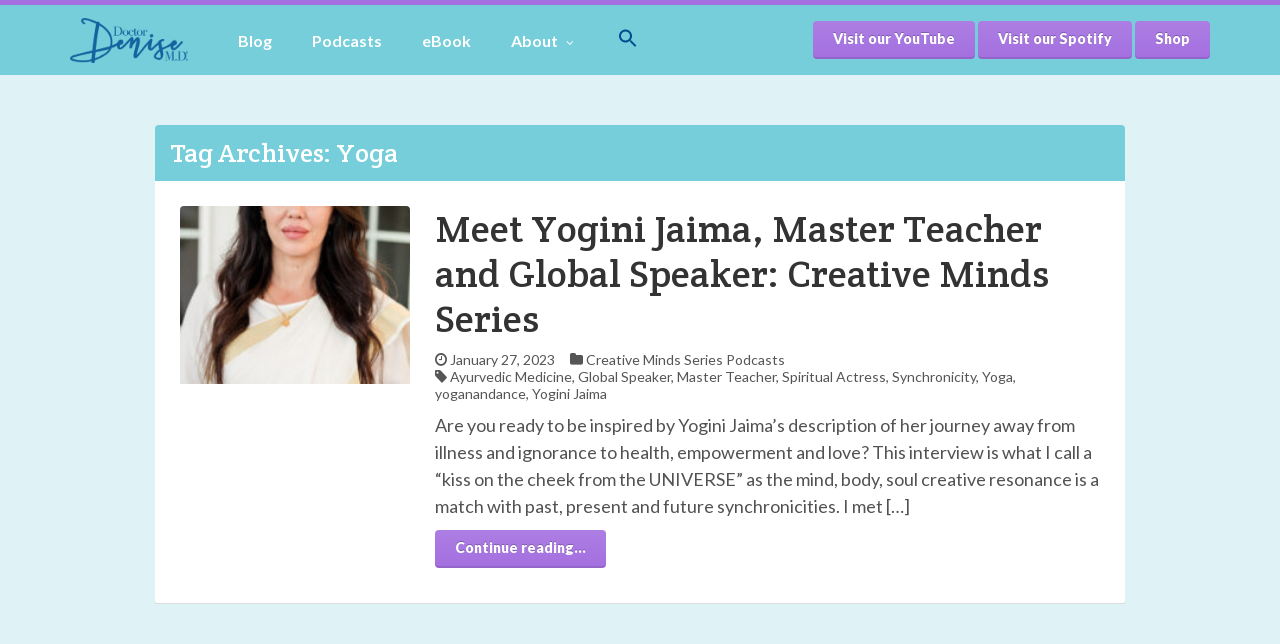

--- FILE ---
content_type: text/html; charset=UTF-8
request_url: https://www.drdenisemd.com/tag/yoga/
body_size: 11498
content:
<!DOCTYPE html>
<!--[if IE 8]>
<html id="ie8" lang="en-US">
<![endif]-->
<!--[if !(IE 8) ]><!-->
<html lang="en-US">
<!--<![endif]-->
<head>
<meta name="google-site-verification" content="VmDQELFCJI9nQKd-FCaYOa6RfhAryKafNDptN5RMB6s" />
<!-- 	This file is part of a WordPress theme for sale at ThemeForest.net.
		See: http://themeforest.net/item/keilir-responsive-wordpress-blog-theme/4893662
		Copyright 2013 Bluthemes 	-->
<meta charset="UTF-8" />
<meta name="viewport" content="width=device-width, initial-scale=1" />
<title>Dr. Denise McDermott, M.D.  |  Yoga</title><link rel="profile" href="http://gmpg.org/xfn/11" />
<link rel="pingback" href="https://www.drdenisemd.com/xmlrpc.php" />
<!--[if lt IE 9]>
<script src="https://www.drdenisemd.com/wp-content/themes/keilir/assets/js/html5.js" type="text/javascript"></script>
<![endif]-->

<script type="application/ld+json">
{
 "@context" : "http://schema.org",
 "@type" : "Organization",
 "url" : "http://www.drdenisemd.com/",
 "logo": "http://www.drdenisemd.com/wp-content/uploads/2015/11/Dr-Denise-FINAL-LOGO1.png",
 "contactPoint" : [{
   "@type" : "ContactPoint",
   "telephone" : "+1-310-944-9493",
   "contactType" : "customer service"
 }],
 "sameAs" : [
   "https://www.facebook.com/Dr-Denise-257734431224474/?fref=ts",
   "https://twitter.com/DrDenise_MD",
   "https://www.linkedin.com/in/drdenisemcdermott"
 ]
}
</script>

<script>
  (function(i,s,o,g,r,a,m){i['GoogleAnalyticsObject']=r;i[r]=i[r]||function(){
  (i[r].q=i[r].q||[]).push(arguments)},i[r].l=1*new Date();a=s.createElement(o),
  m=s.getElementsByTagName(o)[0];a.async=1;a.src=g;m.parentNode.insertBefore(a,m)
  })(window,document,'script','//www.google-analytics.com/analytics.js','ga');

  ga('create', 'UA-75266587-1', 'auto');
  ga('require', 'linkid');
  ga('require', 'displayfeatures');
  ga('send', 'pageview');

</script>
<!-- MapPress Easy Google Maps Version:2.90.3 (https://www.mappresspro.com) -->
<script>var et_site_url='https://www.drdenisemd.com';var et_post_id='0';</script><meta name='robots' content='max-image-preview:large' />
<link rel='dns-prefetch' href='//ajax.googleapis.com' />
<link rel='dns-prefetch' href='//fonts.googleapis.com' />
<script type="text/javascript">
window._wpemojiSettings = {"baseUrl":"https:\/\/s.w.org\/images\/core\/emoji\/14.0.0\/72x72\/","ext":".png","svgUrl":"https:\/\/s.w.org\/images\/core\/emoji\/14.0.0\/svg\/","svgExt":".svg","source":{"concatemoji":"https:\/\/www.drdenisemd.com\/wp-includes\/js\/wp-emoji-release.min.js?ver=6.2.5"}};
/*! This file is auto-generated */
!function(e,a,t){var n,r,o,i=a.createElement("canvas"),p=i.getContext&&i.getContext("2d");function s(e,t){p.clearRect(0,0,i.width,i.height),p.fillText(e,0,0);e=i.toDataURL();return p.clearRect(0,0,i.width,i.height),p.fillText(t,0,0),e===i.toDataURL()}function c(e){var t=a.createElement("script");t.src=e,t.defer=t.type="text/javascript",a.getElementsByTagName("head")[0].appendChild(t)}for(o=Array("flag","emoji"),t.supports={everything:!0,everythingExceptFlag:!0},r=0;r<o.length;r++)t.supports[o[r]]=function(e){if(p&&p.fillText)switch(p.textBaseline="top",p.font="600 32px Arial",e){case"flag":return s("\ud83c\udff3\ufe0f\u200d\u26a7\ufe0f","\ud83c\udff3\ufe0f\u200b\u26a7\ufe0f")?!1:!s("\ud83c\uddfa\ud83c\uddf3","\ud83c\uddfa\u200b\ud83c\uddf3")&&!s("\ud83c\udff4\udb40\udc67\udb40\udc62\udb40\udc65\udb40\udc6e\udb40\udc67\udb40\udc7f","\ud83c\udff4\u200b\udb40\udc67\u200b\udb40\udc62\u200b\udb40\udc65\u200b\udb40\udc6e\u200b\udb40\udc67\u200b\udb40\udc7f");case"emoji":return!s("\ud83e\udef1\ud83c\udffb\u200d\ud83e\udef2\ud83c\udfff","\ud83e\udef1\ud83c\udffb\u200b\ud83e\udef2\ud83c\udfff")}return!1}(o[r]),t.supports.everything=t.supports.everything&&t.supports[o[r]],"flag"!==o[r]&&(t.supports.everythingExceptFlag=t.supports.everythingExceptFlag&&t.supports[o[r]]);t.supports.everythingExceptFlag=t.supports.everythingExceptFlag&&!t.supports.flag,t.DOMReady=!1,t.readyCallback=function(){t.DOMReady=!0},t.supports.everything||(n=function(){t.readyCallback()},a.addEventListener?(a.addEventListener("DOMContentLoaded",n,!1),e.addEventListener("load",n,!1)):(e.attachEvent("onload",n),a.attachEvent("onreadystatechange",function(){"complete"===a.readyState&&t.readyCallback()})),(e=t.source||{}).concatemoji?c(e.concatemoji):e.wpemoji&&e.twemoji&&(c(e.twemoji),c(e.wpemoji)))}(window,document,window._wpemojiSettings);
</script>
<style type="text/css">
img.wp-smiley,
img.emoji {
	display: inline !important;
	border: none !important;
	box-shadow: none !important;
	height: 1em !important;
	width: 1em !important;
	margin: 0 0.07em !important;
	vertical-align: -0.1em !important;
	background: none !important;
	padding: 0 !important;
}
</style>
	<link rel='stylesheet' id='wp-block-library-css' href='https://www.drdenisemd.com/wp-includes/css/dist/block-library/style.min.css?ver=6.2.5' type='text/css' media='all' />
<link rel='stylesheet' id='mappress-leaflet-css' href='https://www.drdenisemd.com/wp-content/plugins/mappress-google-maps-for-wordpress/lib/leaflet/leaflet.css?ver=1.7.1' type='text/css' media='all' />
<link rel='stylesheet' id='mappress-css' href='https://www.drdenisemd.com/wp-content/plugins/mappress-google-maps-for-wordpress/css/mappress.css?ver=2.90.3' type='text/css' media='all' />
<style id='powerpress-player-block-style-inline-css' type='text/css'>


</style>
<link rel='stylesheet' id='classic-theme-styles-css' href='https://www.drdenisemd.com/wp-includes/css/classic-themes.min.css?ver=6.2.5' type='text/css' media='all' />
<style id='global-styles-inline-css' type='text/css'>
body{--wp--preset--color--black: #000000;--wp--preset--color--cyan-bluish-gray: #abb8c3;--wp--preset--color--white: #ffffff;--wp--preset--color--pale-pink: #f78da7;--wp--preset--color--vivid-red: #cf2e2e;--wp--preset--color--luminous-vivid-orange: #ff6900;--wp--preset--color--luminous-vivid-amber: #fcb900;--wp--preset--color--light-green-cyan: #7bdcb5;--wp--preset--color--vivid-green-cyan: #00d084;--wp--preset--color--pale-cyan-blue: #8ed1fc;--wp--preset--color--vivid-cyan-blue: #0693e3;--wp--preset--color--vivid-purple: #9b51e0;--wp--preset--gradient--vivid-cyan-blue-to-vivid-purple: linear-gradient(135deg,rgba(6,147,227,1) 0%,rgb(155,81,224) 100%);--wp--preset--gradient--light-green-cyan-to-vivid-green-cyan: linear-gradient(135deg,rgb(122,220,180) 0%,rgb(0,208,130) 100%);--wp--preset--gradient--luminous-vivid-amber-to-luminous-vivid-orange: linear-gradient(135deg,rgba(252,185,0,1) 0%,rgba(255,105,0,1) 100%);--wp--preset--gradient--luminous-vivid-orange-to-vivid-red: linear-gradient(135deg,rgba(255,105,0,1) 0%,rgb(207,46,46) 100%);--wp--preset--gradient--very-light-gray-to-cyan-bluish-gray: linear-gradient(135deg,rgb(238,238,238) 0%,rgb(169,184,195) 100%);--wp--preset--gradient--cool-to-warm-spectrum: linear-gradient(135deg,rgb(74,234,220) 0%,rgb(151,120,209) 20%,rgb(207,42,186) 40%,rgb(238,44,130) 60%,rgb(251,105,98) 80%,rgb(254,248,76) 100%);--wp--preset--gradient--blush-light-purple: linear-gradient(135deg,rgb(255,206,236) 0%,rgb(152,150,240) 100%);--wp--preset--gradient--blush-bordeaux: linear-gradient(135deg,rgb(254,205,165) 0%,rgb(254,45,45) 50%,rgb(107,0,62) 100%);--wp--preset--gradient--luminous-dusk: linear-gradient(135deg,rgb(255,203,112) 0%,rgb(199,81,192) 50%,rgb(65,88,208) 100%);--wp--preset--gradient--pale-ocean: linear-gradient(135deg,rgb(255,245,203) 0%,rgb(182,227,212) 50%,rgb(51,167,181) 100%);--wp--preset--gradient--electric-grass: linear-gradient(135deg,rgb(202,248,128) 0%,rgb(113,206,126) 100%);--wp--preset--gradient--midnight: linear-gradient(135deg,rgb(2,3,129) 0%,rgb(40,116,252) 100%);--wp--preset--duotone--dark-grayscale: url('#wp-duotone-dark-grayscale');--wp--preset--duotone--grayscale: url('#wp-duotone-grayscale');--wp--preset--duotone--purple-yellow: url('#wp-duotone-purple-yellow');--wp--preset--duotone--blue-red: url('#wp-duotone-blue-red');--wp--preset--duotone--midnight: url('#wp-duotone-midnight');--wp--preset--duotone--magenta-yellow: url('#wp-duotone-magenta-yellow');--wp--preset--duotone--purple-green: url('#wp-duotone-purple-green');--wp--preset--duotone--blue-orange: url('#wp-duotone-blue-orange');--wp--preset--font-size--small: 13px;--wp--preset--font-size--medium: 20px;--wp--preset--font-size--large: 36px;--wp--preset--font-size--x-large: 42px;--wp--preset--spacing--20: 0.44rem;--wp--preset--spacing--30: 0.67rem;--wp--preset--spacing--40: 1rem;--wp--preset--spacing--50: 1.5rem;--wp--preset--spacing--60: 2.25rem;--wp--preset--spacing--70: 3.38rem;--wp--preset--spacing--80: 5.06rem;--wp--preset--shadow--natural: 6px 6px 9px rgba(0, 0, 0, 0.2);--wp--preset--shadow--deep: 12px 12px 50px rgba(0, 0, 0, 0.4);--wp--preset--shadow--sharp: 6px 6px 0px rgba(0, 0, 0, 0.2);--wp--preset--shadow--outlined: 6px 6px 0px -3px rgba(255, 255, 255, 1), 6px 6px rgba(0, 0, 0, 1);--wp--preset--shadow--crisp: 6px 6px 0px rgba(0, 0, 0, 1);}:where(.is-layout-flex){gap: 0.5em;}body .is-layout-flow > .alignleft{float: left;margin-inline-start: 0;margin-inline-end: 2em;}body .is-layout-flow > .alignright{float: right;margin-inline-start: 2em;margin-inline-end: 0;}body .is-layout-flow > .aligncenter{margin-left: auto !important;margin-right: auto !important;}body .is-layout-constrained > .alignleft{float: left;margin-inline-start: 0;margin-inline-end: 2em;}body .is-layout-constrained > .alignright{float: right;margin-inline-start: 2em;margin-inline-end: 0;}body .is-layout-constrained > .aligncenter{margin-left: auto !important;margin-right: auto !important;}body .is-layout-constrained > :where(:not(.alignleft):not(.alignright):not(.alignfull)){max-width: var(--wp--style--global--content-size);margin-left: auto !important;margin-right: auto !important;}body .is-layout-constrained > .alignwide{max-width: var(--wp--style--global--wide-size);}body .is-layout-flex{display: flex;}body .is-layout-flex{flex-wrap: wrap;align-items: center;}body .is-layout-flex > *{margin: 0;}:where(.wp-block-columns.is-layout-flex){gap: 2em;}.has-black-color{color: var(--wp--preset--color--black) !important;}.has-cyan-bluish-gray-color{color: var(--wp--preset--color--cyan-bluish-gray) !important;}.has-white-color{color: var(--wp--preset--color--white) !important;}.has-pale-pink-color{color: var(--wp--preset--color--pale-pink) !important;}.has-vivid-red-color{color: var(--wp--preset--color--vivid-red) !important;}.has-luminous-vivid-orange-color{color: var(--wp--preset--color--luminous-vivid-orange) !important;}.has-luminous-vivid-amber-color{color: var(--wp--preset--color--luminous-vivid-amber) !important;}.has-light-green-cyan-color{color: var(--wp--preset--color--light-green-cyan) !important;}.has-vivid-green-cyan-color{color: var(--wp--preset--color--vivid-green-cyan) !important;}.has-pale-cyan-blue-color{color: var(--wp--preset--color--pale-cyan-blue) !important;}.has-vivid-cyan-blue-color{color: var(--wp--preset--color--vivid-cyan-blue) !important;}.has-vivid-purple-color{color: var(--wp--preset--color--vivid-purple) !important;}.has-black-background-color{background-color: var(--wp--preset--color--black) !important;}.has-cyan-bluish-gray-background-color{background-color: var(--wp--preset--color--cyan-bluish-gray) !important;}.has-white-background-color{background-color: var(--wp--preset--color--white) !important;}.has-pale-pink-background-color{background-color: var(--wp--preset--color--pale-pink) !important;}.has-vivid-red-background-color{background-color: var(--wp--preset--color--vivid-red) !important;}.has-luminous-vivid-orange-background-color{background-color: var(--wp--preset--color--luminous-vivid-orange) !important;}.has-luminous-vivid-amber-background-color{background-color: var(--wp--preset--color--luminous-vivid-amber) !important;}.has-light-green-cyan-background-color{background-color: var(--wp--preset--color--light-green-cyan) !important;}.has-vivid-green-cyan-background-color{background-color: var(--wp--preset--color--vivid-green-cyan) !important;}.has-pale-cyan-blue-background-color{background-color: var(--wp--preset--color--pale-cyan-blue) !important;}.has-vivid-cyan-blue-background-color{background-color: var(--wp--preset--color--vivid-cyan-blue) !important;}.has-vivid-purple-background-color{background-color: var(--wp--preset--color--vivid-purple) !important;}.has-black-border-color{border-color: var(--wp--preset--color--black) !important;}.has-cyan-bluish-gray-border-color{border-color: var(--wp--preset--color--cyan-bluish-gray) !important;}.has-white-border-color{border-color: var(--wp--preset--color--white) !important;}.has-pale-pink-border-color{border-color: var(--wp--preset--color--pale-pink) !important;}.has-vivid-red-border-color{border-color: var(--wp--preset--color--vivid-red) !important;}.has-luminous-vivid-orange-border-color{border-color: var(--wp--preset--color--luminous-vivid-orange) !important;}.has-luminous-vivid-amber-border-color{border-color: var(--wp--preset--color--luminous-vivid-amber) !important;}.has-light-green-cyan-border-color{border-color: var(--wp--preset--color--light-green-cyan) !important;}.has-vivid-green-cyan-border-color{border-color: var(--wp--preset--color--vivid-green-cyan) !important;}.has-pale-cyan-blue-border-color{border-color: var(--wp--preset--color--pale-cyan-blue) !important;}.has-vivid-cyan-blue-border-color{border-color: var(--wp--preset--color--vivid-cyan-blue) !important;}.has-vivid-purple-border-color{border-color: var(--wp--preset--color--vivid-purple) !important;}.has-vivid-cyan-blue-to-vivid-purple-gradient-background{background: var(--wp--preset--gradient--vivid-cyan-blue-to-vivid-purple) !important;}.has-light-green-cyan-to-vivid-green-cyan-gradient-background{background: var(--wp--preset--gradient--light-green-cyan-to-vivid-green-cyan) !important;}.has-luminous-vivid-amber-to-luminous-vivid-orange-gradient-background{background: var(--wp--preset--gradient--luminous-vivid-amber-to-luminous-vivid-orange) !important;}.has-luminous-vivid-orange-to-vivid-red-gradient-background{background: var(--wp--preset--gradient--luminous-vivid-orange-to-vivid-red) !important;}.has-very-light-gray-to-cyan-bluish-gray-gradient-background{background: var(--wp--preset--gradient--very-light-gray-to-cyan-bluish-gray) !important;}.has-cool-to-warm-spectrum-gradient-background{background: var(--wp--preset--gradient--cool-to-warm-spectrum) !important;}.has-blush-light-purple-gradient-background{background: var(--wp--preset--gradient--blush-light-purple) !important;}.has-blush-bordeaux-gradient-background{background: var(--wp--preset--gradient--blush-bordeaux) !important;}.has-luminous-dusk-gradient-background{background: var(--wp--preset--gradient--luminous-dusk) !important;}.has-pale-ocean-gradient-background{background: var(--wp--preset--gradient--pale-ocean) !important;}.has-electric-grass-gradient-background{background: var(--wp--preset--gradient--electric-grass) !important;}.has-midnight-gradient-background{background: var(--wp--preset--gradient--midnight) !important;}.has-small-font-size{font-size: var(--wp--preset--font-size--small) !important;}.has-medium-font-size{font-size: var(--wp--preset--font-size--medium) !important;}.has-large-font-size{font-size: var(--wp--preset--font-size--large) !important;}.has-x-large-font-size{font-size: var(--wp--preset--font-size--x-large) !important;}
.wp-block-navigation a:where(:not(.wp-element-button)){color: inherit;}
:where(.wp-block-columns.is-layout-flex){gap: 2em;}
.wp-block-pullquote{font-size: 1.5em;line-height: 1.6;}
</style>
<link rel='stylesheet' id='ivory-search-styles-css' href='https://www.drdenisemd.com/wp-content/plugins/add-search-to-menu/public/css/ivory-search.min.css?ver=5.5.6' type='text/css' media='all' />
<link rel='stylesheet' id='et_monarch-css-css' href='https://www.drdenisemd.com/wp-content/plugins/monarch/css/style.css?ver=1.4.14' type='text/css' media='all' />
<link rel='stylesheet' id='et-gf-open-sans-css' href='https://fonts.googleapis.com/css?family=Open+Sans%3A400%2C700&#038;ver=1.3.12' type='text/css' media='all' />
<link rel='stylesheet' id='keilir-bootstrap-css' href='https://www.drdenisemd.com/wp-content/themes/keilir/assets/css/bootstrap.min.css?ver=2.41' type='text/css' media='all' />
<link rel='stylesheet' id='keilir-style-css' href='https://www.drdenisemd.com/wp-content/themes/keilir/style.css?ver=2.41' type='text/css' media='all' />
<link rel='stylesheet' id='keilir-responsive-css' href='https://www.drdenisemd.com/wp-content/themes/keilir/assets/css/style-responsive.css?ver=2.41' type='text/css' media='all' />
<link rel='stylesheet' id='keilir-fontello-css' href='https://www.drdenisemd.com/wp-content/themes/keilir/assets/css/fontello.css?ver=2.41' type='text/css' media='all' />
<link rel='stylesheet' id='keilir-nivo-css' href='https://www.drdenisemd.com/wp-content/themes/keilir/assets/css/nivo-slider.css?ver=2.41' type='text/css' media='all' />
<link rel='stylesheet' id='keilir-magnific-css' href='https://www.drdenisemd.com/wp-content/themes/keilir/assets/css/magnific-popup.css?ver=2.41' type='text/css' media='all' />
<link rel='stylesheet' id='keilir-snippet-css' href='https://www.drdenisemd.com/wp-content/themes/keilir/assets/css/jquery.snippet.min.css?ver=2.41' type='text/css' media='all' />
<link rel='stylesheet' id='keilir-googlefonts-css' href='https://fonts.googleapis.com/css?family=Crete+Round%3A400%2C400italic%7CLato%3A400%2C700%2C400italic%7CLato%3A700%2C900%7CLato%3A400%2C700%2C400italic&#038;subset=latin&#038;ver=6.2.5' type='text/css' media='all' />
<script type='text/javascript' src='https://www.drdenisemd.com/wp-includes/js/jquery/jquery.min.js?ver=3.6.4' id='jquery-core-js'></script>
<script type='text/javascript' src='https://www.drdenisemd.com/wp-includes/js/jquery/jquery-migrate.min.js?ver=3.4.0' id='jquery-migrate-js'></script>
<link rel="https://api.w.org/" href="https://www.drdenisemd.com/wp-json/" /><link rel="alternate" type="application/json" href="https://www.drdenisemd.com/wp-json/wp/v2/tags/1226" /><link rel="EditURI" type="application/rsd+xml" title="RSD" href="https://www.drdenisemd.com/xmlrpc.php?rsd" />
<link rel="wlwmanifest" type="application/wlwmanifest+xml" href="https://www.drdenisemd.com/wp-includes/wlwmanifest.xml" />
<meta name="generator" content="WordPress 6.2.5" />
<script type="text/javascript"><!--
function powerpress_pinw(pinw_url){window.open(pinw_url, 'PowerPressPlayer','toolbar=0,status=0,resizable=1,width=460,height=320');	return false;}
//-->
</script>
<link rel="preload" href="https://www.drdenisemd.com/wp-content/plugins/bloom/core/admin/fonts/modules.ttf" as="font" crossorigin="anonymous"><style type="text/css" id="et-social-custom-css">
				 
			</style>
<style>
h1,h2,h3,h4,h5{font-family: "Crete Round",serif;} .widget_calendar table > caption{font-family: "Crete Round",serif;} body{font-family: "Lato",Helvetica,sans-serif;} .navbar .nav > li > a, .navbar .brand p{font-family: "Lato",Helvetica,sans-serif;} .navbar .brand-text{font-family: "Lato",Helvetica,sans-serif;} </style>
<meta property="og:image" content="https://www.drdenisemd.com/wp-content/uploads/2023/01/Jai_043-870x400.jpeg" />	
			<meta property="og:type" content="article" />
			<meta property="og:url" content="https://www.drdenisemd.com/2023/01/5458/" />
				
			<meta property="og:site_name" content="Dr. Denise McDermott, M.D." />
			<style type="text/css">
	.dropdown-menu > li > a:hover, .dropdown-menu > li > a:focus{ background: rgba(0,0,0,0.05); }body{ background: #dff3f7; } header.entry-header{ background: #75ceda; } .dropdown-menu,header#masthead,.navbar-inverse .navbar-inner{ background: #75ceda; } div.navbar-inverse .nav-collapse .nav > li > a, .navbar-inverse .nav-collapse .dropdown-menu a{color:#ffffff!important; } .widget-head{ background: #75ceda; } .archive .entry-header{ background: #75ceda; } .archive .entry-header h1{ color: #FFFFFF; } .archive .entry-header p{ color: #999999; } .widget-head{color:#ffffff;} footer.site-footer{ background:#75ceda;} .post-format-standard{background-color: #F69087}.tab_standard{background-color:#F69087;}.format-standard .entry-content .post-meta ~ * a, .format-standard .entry-content .post-meta a:hover, .format-standard .entry-content .entry-title a:hover{color: #F69087;} #related-posts .box.related-standard{border-top: 3px solid #F69087;}.post-format-gallery{background-color: #4782A6}.tab_gallery{background-color:#4782A6;}.format-gallery .entry-content .post-meta ~ * a, .format-gallery .entry-content .post-meta a:hover, .format-gallery .entry-content .entry-title a:hover{color: #4782A6; }#related-posts .box.related-gallery{border-top: 3px solid #4782A6;}.post-format-image{background-color: #B0CB7A}.tab_image{background-color:#B0CB7A;}.format-image .entry-content .post-meta ~ * a, .format-image .entry-content .post-meta a:hover, .format-image .entry-content .entry-title a:hover{color: #B0CB7A;} #related-posts .box.related-image{border-top: 3px solid #B0CB7A;}.post-format-link{background-color: #9664B5}.tab_link{background-color:#9664B5;}.format-link .entry-content .post-meta ~ * a, .format-link .entry-content .post-meta a:hover, .format-link .entry-content .entry-title a:hover{color: #9664B5;} #related-posts .box.related-link{border-top: 3px solid #9664B5;}.post-format-quote{background-color: #85A9B3}.tab_quote{background-color:#85A9B3;}.format-quote .entry-content .post-meta ~ * a, .format-quote .entry-content .post-meta a:hover, .format-quote .entry-content .entry-title a:hover{color: #85A9B3;} #related-posts .box.related-quote{border-top: 3px solid #85A9B3;}.post-format-audio{background-color: #EF7336}.tab_audio{background-color:#EF7336;}.format-audio .entry-content .post-meta ~ * a, .format-audio .entry-content .post-meta a:hover, .format-audio .entry-content .entry-title a:hover{color: #EF7336;} #related-posts .box.related-audio{border-top: 3px solid #EF7336;}.post-format-video{background-color: #85CCB1}.tab_video{background-color:#85CCB1;}.format-video .entry-content .post-meta ~ * a, .format-video .entry-content .post-meta a:hover, .format-video .entry-content .entry-title a:hover{color: #85CCB1;} #related-posts .box.related-video{border-top: 3px solid #85CCB1;}.post-format-facebook{background-color: #49659F}.tab_facebook{background-color:#49659F;}.format-facebook .entry-content .post-meta ~ * a, .format-facebook .entry-content .post-meta a:hover, .format-facebook .entry-content .entry-title a:hover{color: #49659F;} #related-posts .box.related-facebook{border-top: 3px solid #49659F;}.post-format-twitter{background-color: #00ACED}.tab_twitter{background-color:#00ACED;}.format-twitter .entry-content .post-meta ~ * a, .format-twitter .entry-content .post-meta a:hover, .format-twitter .entry-content .entry-title a:hover{color: #00ACED;} #related-posts .box.related-twitter{border-top: 3px solid #00ACED;}.sticky .post-format-badge{background-color: #585756}.sticky .entry-content .post-meta ~ * a, .sticky .entry-content .post-meta a:hover, .sticky .entry-content .entry-title a:hover{color: #585756;}.top-color .first_col{background: #a470e0;}.top-color .second_col{background: #a470e0;}.top-color .third_col{background: #a470e0;}.top-color .fourth_col{background: #a470e0;}.entry-image a:hover img{-webkit-transform: none;-moz-transform:none;-ms-transform:none;-o-transform:none;transform:none;}.entry-title{font-size: 38px;}.entry-content p{font-size: 18px;}body{font-size: 14px;}article.type-page .title{font-size: 38px;}.the-content, .the-content p{font-size: 18px;}.btn-primary, .label-primary, #commentform #submit, .widget_search input[type="submit"], article.post .entry-content a.btn-primary {
    background-color: #a470e0;
    color: #fff;
}

.widget-head {
    background: #a470e0;
}

.box widget_bloomwidget{
    background: #a470e0;
}

.navbar .nav > li > a, .navbar .brand p {
    font-family: "Lato",Helvetica,sans-serif;
    font-weight: 700;
}

.btn-primary, .label-primary, #commentform #submit, .widget_search input[type="submit"], article.post .entry-content a.btn-primary {
    Font-weight: 900;
}

blockquote p {
    margin-bottom: 0;
    font-size: 17.5px;
    font-weight: 300;
    line-height: 1.25;
    padding: 10px;
}

.author-meta { display: none;}</style>
<style type="text/css" media="screen">.is-menu path.search-icon-path { fill: #054c8f;}body .popup-search-close:after, body .search-close:after { border-color: #054c8f;}body .popup-search-close:before, body .search-close:before { border-color: #054c8f;}</style>
<!-- Facebook Pixel Code -->
<script>
!function(f,b,e,v,n,t,s){if(f.fbq)return;n=f.fbq=function(){n.callMethod?
n.callMethod.apply(n,arguments):n.queue.push(arguments)};if(!f._fbq)f._fbq=n;
n.push=n;n.loaded=!0;n.version='2.0';n.queue=[];t=b.createElement(e);t.async=!0;
t.src=v;s=b.getElementsByTagName(e)[0];s.parentNode.insertBefore(t,s)}(window,
document,'script','https://connect.facebook.net/en_US/fbevents.js');

fbq('init', '1738902863021519');
fbq('track', "PageView");</script>
<noscript><img height="1" width="1" style="display:none"
src="https://www.facebook.com/tr?id=1738902863021519&ev=PageView&noscript=1"
/></noscript>
<!-- End Facebook Pixel Code -->

</head>
<body class="archive tag tag-yoga tag-1226 keilir et_bloom et_monarch">
<div id="page" class="site">
		<header id="masthead" role="banner">
				<div class="top-color clearfix">
			<div class="first_col"></div>
			<div class="second_col"></div>
			<div class="third_col"></div>
			<div class="fourth_col"></div>
		</div>
				<div class="container">

			<div class="navbar navbar-inverse">
			  <div class="navbar-inner">
			    <!-- Responsive Navbar Part 1: Button for triggering responsive navbar (not covered in tutorial). Include responsive CSS to utilize. -->
			    <button data-target=".nav-collapse" data-toggle="collapse" class="btn btn-navbar" type="button"><i class="icon-menu-1"></i></button>
				<a class="brand" href="https://www.drdenisemd.com/" title="Dr. Denise McDermott, M.D." rel="home"><img src="https://www.drdenisemd.com/wp-content/uploads/2023/01/Dr-Denise-FINAL-LOGO1-2.png" alt="Dr. Denise McDermott, M.D."></a><div class="nav-collapse collapse"><ul id="menu-main" class="nav"><li id="menu-item-48" class="menu-item menu-item-type-taxonomy menu-item-object-category"><a href="https://www.drdenisemd.com/category/blog/">Blog</a></li><li id="menu-item-253" class="menu-item menu-item-type-taxonomy menu-item-object-category"><a href="https://www.drdenisemd.com/category/podcasts/">Podcasts</a></li><li id="menu-item-462" class="menu-item menu-item-type-post_type menu-item-object-page"><a href="https://www.drdenisemd.com/ebook/">eBook</a></li><li id="menu-item-25" class="menu-item menu-item-type-post_type menu-item-object-page menu-item-has-children dropdown"><a href="https://www.drdenisemd.com/about/" class="bl-dropdown">About<i class="icon-angle-down"></i></a>
<ul class="dropdown-menu">
	<li id="menu-item-43" class="menu-item menu-item-type-post_type menu-item-object-page"><a href="https://www.drdenisemd.com/about/">About</a></li>	<li id="menu-item-29" class="menu-item menu-item-type-post_type menu-item-object-page"><a href="https://www.drdenisemd.com/philosophy/">Philosophy</a></li>	<li id="menu-item-32" class="menu-item menu-item-type-post_type menu-item-object-page"><a href="https://www.drdenisemd.com/services/">Services</a></li>	<li id="menu-item-28" class="menu-item menu-item-type-post_type menu-item-object-page"><a href="https://www.drdenisemd.com/patients/">Patients</a></li>	<li id="menu-item-303" class="menu-item menu-item-type-post_type menu-item-object-page"><a href="https://www.drdenisemd.com/press-2/">Press Kit</a></li>	<li id="menu-item-668" class="menu-item menu-item-type-taxonomy menu-item-object-category"><a href="https://www.drdenisemd.com/category/media/">Media</a></li>	<li id="menu-item-27" class="menu-item menu-item-type-post_type menu-item-object-page"><a href="https://www.drdenisemd.com/contact/">Contact</a></li><!--.dropdown-->
</ul>
</li><li class=" astm-search-menu is-menu is-dropdown menu-item"><a href="#" aria-label="Search Icon Link"><svg width="20" height="20" class="search-icon" role="img" viewBox="2 9 20 5" focusable="false" aria-label="Search">
						<path class="search-icon-path" d="M15.5 14h-.79l-.28-.27C15.41 12.59 16 11.11 16 9.5 16 5.91 13.09 3 9.5 3S3 5.91 3 9.5 5.91 16 9.5 16c1.61 0 3.09-.59 4.23-1.57l.27.28v.79l5 4.99L20.49 19l-4.99-5zm-6 0C7.01 14 5 11.99 5 9.5S7.01 5 9.5 5 14 7.01 14 9.5 11.99 14 9.5 14z"></path></svg></a><form  class="is-search-form is-form-style is-form-style-3 is-form-id-0 " action="https://www.drdenisemd.com/" method="get" role="search" ><label for="is-search-input-0"><span class="is-screen-reader-text">Search for:</span><input  type="search" id="is-search-input-0" name="s" value="" class="is-search-input" placeholder="Search here..." autocomplete=off /></label><button type="submit" class="is-search-submit"><span class="is-screen-reader-text">Search Button</span><span class="is-search-icon"><svg focusable="false" aria-label="Search" xmlns="http://www.w3.org/2000/svg" viewBox="0 0 24 24" width="24px"><path d="M15.5 14h-.79l-.28-.27C15.41 12.59 16 11.11 16 9.5 16 5.91 13.09 3 9.5 3S3 5.91 3 9.5 5.91 16 9.5 16c1.61 0 3.09-.59 4.23-1.57l.27.28v.79l5 4.99L20.49 19l-4.99-5zm-6 0C7.01 14 5 11.99 5 9.5S7.01 5 9.5 5 14 7.01 14 9.5 11.99 14 9.5 14z"></path></svg></span></button></form><div class="search-close"></div></li></ul></div><div class="custom_menu_content"><a href="https://www.youtube.com/@drdenisemd" class="btn btn-primary  " target="_blank"><i class="icon-check"></i> Visit our YouTube</a>

<a href="
https://open.spotify.com/album/1E2tEUZa8h60RUouc87qLi?go=1&sp_cid=6fe30fbc4e4b961c25a42e1627c75f9f&utm_source=embed_player_p&utm_medium=desktop&nd=1&dlsi=0f3d38bf63264ff3" class="btn btn-primary  " target="_blank"><i class="icon-check"></i> Visit our Spotify</a>

<a href="https://mychalsprints.org/products/partnerships/the-doctor-denise-shop/" class="btn btn-primary  " target="_blank"><i class="icon-check"></i> Shop</a></div>			  </div><!-- /.navbar-inner -->
			</div>

		</div>
	</header><!-- #masthead .site-header -->
	<div id="main" class="container">

	<div id="primary" class="row layout_single">
		<div id="content" class="span10 offset1" role="main">
		<header class="entry-header"><h1>Tag Archives: Yoga</h1>					<p></p></header><article id="post-5458" class="frontpage-list post-5458 post type-post status-publish format-standard has-post-thumbnail hentry category-creative-minds-series category-podcasts tag-ayurvedic-medicine tag-global-speaker tag-master-teacher tag-spiritual-actress tag-synchronicity tag-yoga tag-yoganandance tag-yogini-jaima">

	<div class="entry-container clearfix">
				<div class="entry-image">
			<a href="https://www.drdenisemd.com/2023/01/5458/" title="Permalink to Meet Yogini Jaima, Master Teacher and Global Speaker: Creative Minds Series" rel="bookmark">
				<img width="194" height="150" src="[data-uri]" class="bl_lazyload" alt="" decoding="async" loading="lazy" data-original="https://www.drdenisemd.com/wp-content/uploads/2023/01/Jai_043-194x150.jpeg" />			</a>
		</div>
				
		<div class="entry-content">
			<h2 class="entry-title"><a href="https://www.drdenisemd.com/2023/01/5458/">Meet Yogini Jaima, Master Teacher and Global Speaker: Creative Minds Series</a></h2>
			<div class="post-meta">
				<ul>
	<li><i class="icon-clock-1"></i> <time class="entry-date" datetime="2023-01-27T14:01:38-06:00">January 27, 2023</time></li>
	<li><i class="icon-folder-1"></i> <a href="https://www.drdenisemd.com/category/creative-minds-series/" title="View all posts in Creative Minds Series">Creative Minds Series</a> <a href="https://www.drdenisemd.com/category/podcasts/" title="View all posts in Podcasts">Podcasts</a> </li>	
		<li><i class="icon-comment-1"></i> <a class="comment_count" data-post="5458" href="https://www.drdenisemd.com/2023/01/5458/#comments">No Comments</a></li><li><i class="icon-tag-1"></i> <a href="https://www.drdenisemd.com/tag/ayurvedic-medicine/" rel="tag">Ayurvedic Medicine</a>, <a href="https://www.drdenisemd.com/tag/global-speaker/" rel="tag">Global Speaker</a>, <a href="https://www.drdenisemd.com/tag/master-teacher/" rel="tag">Master Teacher</a>, <a href="https://www.drdenisemd.com/tag/spiritual-actress/" rel="tag">Spiritual Actress</a>, <a href="https://www.drdenisemd.com/tag/synchronicity/" rel="tag">Synchronicity</a>, <a href="https://www.drdenisemd.com/tag/yoga/" rel="tag">Yoga</a>, <a href="https://www.drdenisemd.com/tag/yoganandance/" rel="tag">yoganandance</a>, <a href="https://www.drdenisemd.com/tag/yogini-jaima/" rel="tag">Yogini Jaima</a></li></ul>
			</div><p>Are you ready to be inspired by Yogini Jaima&#8217;s description of her journey away from illness and ignorance to health, empowerment and love? This interview is what I call a &#8220;kiss on the cheek from the UNIVERSE&#8221; as the mind, body, soul creative resonance is a match with past, present and future synchronicities. I met [&hellip;]</p>
<p><a class="more-link btn btn-primary" href="https://www.drdenisemd.com/2023/01/5458/"> Continue reading&#8230;</a></p>
		</div><!-- .entry-content -->
	</div><!-- .entry-container -->

</article><!-- #post-5458 --> 
		</div><!-- #content -->
						
	</div><!-- #primary -->
	</div><!-- #main .site-main -->
	<footer id="colophon" class="site-footer light_theme" role="contentinfo">
				<div class="top-color clearfix">
			<div class="first_col"></div>
			<div class="second_col"></div>
			<div class="third_col"></div>
			<div class="fourth_col"></div>
		</div>
				<div class="container">
						<div class="row-fluid" id="footer-body">
				<div id="text-3" class="span4 widget_text">			<div class="textwidget"><a href="http://www.aacap.org/"><img src="https://www.drdenisemd.com/wp-content/uploads/2016/02/AACAP-logo-burgundy.png" alt="Associations" img border="0" width="200"></a><br><br>

<a href="http://www.ama-assn.org/ama"><img src="https://www.drdenisemd.com/wp-content/uploads/2016/02/AMA_sig_RGB.png" alt="Associations" img border="0" width="200"></a><br><br>

<a href="http://www.psychiatry.org"><img src="https://www.drdenisemd.com/wp-content/uploads/2016/02/American_Psychiatric_Association_logo.png" alt="Associations" img border="0" width="200"></a><br><br></div>
		</div><div id="text-8" class="span4 widget_text"><h3 class="widget-head">Locations</h3>			<div class="textwidget"><p><strong>Manhattan Beach/El Porto</strong><br />
3701 Highland Avenue<br />
Suite 303-A<br />
Manhattan Beach, CA 90266<br />
310-944-9493</p>
</div>
		</div><div id="text-5" class="span4 widget_text"><h3 class="widget-head">Disclaimer</h3>			<div class="textwidget"><strong>All conversation and information exchanged during participation in the Dr. Denise Podcast with DrDeniseMD.com website is intended for educational purposes only. Nothing on these podcasts or posted on this site supplements or supersedes the relationship and direction of your medical caretakers. Although Dr. Denise is a licensed physician with specialty board certifications by the American Medical Association; the American Psychiatric Association and the American Academy of Child & Adolescent Psychiatry, she is not functioning  as a physician in this environment. The same applies to any professionals who may appear on this site or podcast.</strong>

</div>
		</div>			</div>
					</div><!-- .site-info -->
				<div class="row-fluid" id="footer-bottom">
			Copyright © 2026 Ascension Media · Powered by Weston Graphics · www.westongraphicsinternet.com		</div>	
			</footer><!-- #colophon .site-footer -->
</div><!-- #page -->
<link rel='stylesheet' id='mediaelement-css' href='https://www.drdenisemd.com/wp-includes/js/mediaelement/mediaelementplayer-legacy.min.css?ver=4.2.17' type='text/css' media='all' />
<link rel='stylesheet' id='wp-mediaelement-css' href='https://www.drdenisemd.com/wp-includes/js/mediaelement/wp-mediaelement.min.css?ver=6.2.5' type='text/css' media='all' />
<script type='text/javascript' src='https://www.drdenisemd.com/wp-content/plugins/monarch/js/idle-timer.min.js?ver=1.4.14' id='et_monarch-idle-js'></script>
<script type='text/javascript' id='et_monarch-custom-js-js-extra'>
/* <![CDATA[ */
var monarchSettings = {"ajaxurl":"https:\/\/www.drdenisemd.com\/wp-admin\/admin-ajax.php","pageurl":"","stats_nonce":"4dcf20d343","share_counts":"e7a62ba249","follow_counts":"b09daba375","total_counts":"5699c3873a","media_single":"eb61a0fa52","media_total":"104f5ae6b0","generate_all_window_nonce":"9686ab7212","no_img_message":"No images available for sharing on this page"};
/* ]]> */
</script>
<script type='text/javascript' src='https://www.drdenisemd.com/wp-content/plugins/monarch/js/custom.js?ver=1.4.14' id='et_monarch-custom-js-js'></script>
<script type='text/javascript' src='https://ajax.googleapis.com/ajax/libs/jqueryui/1.10.3/jquery-ui.min.js?ver=2.41' id='keilir-jquery-ui-js'></script>
<script type='text/javascript' src='https://www.drdenisemd.com/wp-content/themes/keilir/assets/js/jquery.snippet.min.js?ver=2.41' id='keilir-snippet-js'></script>
<script type='text/javascript' src='https://www.drdenisemd.com/wp-content/themes/keilir/assets/js/jquery.nivo.slider.pack.js?ver=2.41' id='keilir-nivo-js'></script>
<script type='text/javascript' src='https://www.drdenisemd.com/wp-content/themes/keilir/assets/js/jquery.timeago.js?ver=2.41' id='keilir-timeago-js'></script>
<script type='text/javascript' src='https://www.drdenisemd.com/wp-content/themes/keilir/assets/js/bootstrap.min.js?ver=2.41' id='keilir-bootstrap-js'></script>
<script type='text/javascript' src='https://www.drdenisemd.com/wp-content/themes/keilir/assets/js/jquery.magnific-popup.js?ver=2.41' id='keilir-magnific-js'></script>
<script type='text/javascript' src='https://www.drdenisemd.com/wp-content/themes/keilir/assets/js/jquery.lazyload.min.js?ver=2.41' id='keilir-lazyload-js'></script>
<script type='text/javascript' id='keilir-theme-js-extra'>
/* <![CDATA[ */
var blu = {"site_url":"https:\/\/www.drdenisemd.com","ajaxurl":"https:\/\/www.drdenisemd.com\/wp-admin\/admin-ajax.php","fb_comments":"false","lazy_load":"true","locale":{"email_input":"Search...","comment":"Comment","comments":"Comments","no_comments":"No Comments","no_email_provided":"No email provided!","thank_you_for_subscribing":"Thank you for subscribing!"}};
/* ]]> */
</script>
<script type='text/javascript' src='https://www.drdenisemd.com/wp-content/themes/keilir/assets/js/theme.min.js?ver=2.41' id='keilir-theme-js'></script>
<script type='text/javascript' src='https://www.drdenisemd.com/wp-content/plugins/bloom/core/admin/js/common.js?ver=4.9.3' id='et-core-common-js'></script>
<script type='text/javascript' id='ivory-search-scripts-js-extra'>
/* <![CDATA[ */
var IvorySearchVars = {"is_analytics_enabled":"1"};
/* ]]> */
</script>
<script type='text/javascript' src='https://www.drdenisemd.com/wp-content/plugins/add-search-to-menu/public/js/ivory-search.min.js?ver=5.5.6' id='ivory-search-scripts-js'></script>
<script type='text/javascript' id='mediaelement-core-js-before'>
var mejsL10n = {"language":"en","strings":{"mejs.download-file":"Download File","mejs.install-flash":"You are using a browser that does not have Flash player enabled or installed. Please turn on your Flash player plugin or download the latest version from https:\/\/get.adobe.com\/flashplayer\/","mejs.fullscreen":"Fullscreen","mejs.play":"Play","mejs.pause":"Pause","mejs.time-slider":"Time Slider","mejs.time-help-text":"Use Left\/Right Arrow keys to advance one second, Up\/Down arrows to advance ten seconds.","mejs.live-broadcast":"Live Broadcast","mejs.volume-help-text":"Use Up\/Down Arrow keys to increase or decrease volume.","mejs.unmute":"Unmute","mejs.mute":"Mute","mejs.volume-slider":"Volume Slider","mejs.video-player":"Video Player","mejs.audio-player":"Audio Player","mejs.captions-subtitles":"Captions\/Subtitles","mejs.captions-chapters":"Chapters","mejs.none":"None","mejs.afrikaans":"Afrikaans","mejs.albanian":"Albanian","mejs.arabic":"Arabic","mejs.belarusian":"Belarusian","mejs.bulgarian":"Bulgarian","mejs.catalan":"Catalan","mejs.chinese":"Chinese","mejs.chinese-simplified":"Chinese (Simplified)","mejs.chinese-traditional":"Chinese (Traditional)","mejs.croatian":"Croatian","mejs.czech":"Czech","mejs.danish":"Danish","mejs.dutch":"Dutch","mejs.english":"English","mejs.estonian":"Estonian","mejs.filipino":"Filipino","mejs.finnish":"Finnish","mejs.french":"French","mejs.galician":"Galician","mejs.german":"German","mejs.greek":"Greek","mejs.haitian-creole":"Haitian Creole","mejs.hebrew":"Hebrew","mejs.hindi":"Hindi","mejs.hungarian":"Hungarian","mejs.icelandic":"Icelandic","mejs.indonesian":"Indonesian","mejs.irish":"Irish","mejs.italian":"Italian","mejs.japanese":"Japanese","mejs.korean":"Korean","mejs.latvian":"Latvian","mejs.lithuanian":"Lithuanian","mejs.macedonian":"Macedonian","mejs.malay":"Malay","mejs.maltese":"Maltese","mejs.norwegian":"Norwegian","mejs.persian":"Persian","mejs.polish":"Polish","mejs.portuguese":"Portuguese","mejs.romanian":"Romanian","mejs.russian":"Russian","mejs.serbian":"Serbian","mejs.slovak":"Slovak","mejs.slovenian":"Slovenian","mejs.spanish":"Spanish","mejs.swahili":"Swahili","mejs.swedish":"Swedish","mejs.tagalog":"Tagalog","mejs.thai":"Thai","mejs.turkish":"Turkish","mejs.ukrainian":"Ukrainian","mejs.vietnamese":"Vietnamese","mejs.welsh":"Welsh","mejs.yiddish":"Yiddish"}};
</script>
<script type='text/javascript' src='https://www.drdenisemd.com/wp-includes/js/mediaelement/mediaelement-and-player.min.js?ver=4.2.17' id='mediaelement-core-js'></script>
<script type='text/javascript' src='https://www.drdenisemd.com/wp-includes/js/mediaelement/mediaelement-migrate.min.js?ver=6.2.5' id='mediaelement-migrate-js'></script>
<script type='text/javascript' id='mediaelement-js-extra'>
/* <![CDATA[ */
var _wpmejsSettings = {"pluginPath":"\/wp-includes\/js\/mediaelement\/","classPrefix":"mejs-","stretching":"responsive","audioShortcodeLibrary":"mediaelement","videoShortcodeLibrary":"mediaelement"};
/* ]]> */
</script>
<script type='text/javascript' src='https://www.drdenisemd.com/wp-includes/js/mediaelement/wp-mediaelement.min.js?ver=6.2.5' id='wp-mediaelement-js'></script>
	<script type="text/javascript">

		jQuery(function(){
			if(jQuery('.above_header').length > 0){

				var height = jQuery('.above_header').height();
			}else{
				var height = 0;
			}
			jQuery('#masthead').affix({offset: height});
		});

	</script>
<script type="text/javascript">
jQuery(document).ready(function($) {
$(".et_bloom_submit_subscription").click(function() {
ga('send', { 'hitType': 'pageview', 'page': '/virtual/subscribed/', 'title': 'Newsletter Signup Submitted' });
});
});
</script>
</body>
</html>

--- FILE ---
content_type: text/css
request_url: https://www.drdenisemd.com/wp-content/themes/keilir/style.css?ver=2.41
body_size: 12984
content:
/*
Theme Name: Keilir by Bluthemes
Theme URI: http://www.bluthemes.com/themes/keilir/
Author: Bluthemes
Author URI: http://www.bluthemes.com/
Description: Tell your story with a beautiful goal-driven design
Version: 2.4.1
Tags: two-columns, theme-options,  right-sidebar, custom-background, custom-menu, post-formats, threaded-comments
License: 
License URI:
*/
*{
  -moz-box-sizing: border-box;
  -webkit-box-sizing: border-box;
  box-sizing: border-box;
  -webkit-font-smoothing:antialiased;
}
html,body{
  height: 100%;
}
body{
    font-family: "Lato",Helvetica,sans-serif;
    font-weight: 300;
    line-height: 1.5;
    background: #E9F0F4;
    overflow-x: hidden;
    position: relative;
    font-size: 14px;
    left: 0;    
}
h1,h2,h3,h4{
  font-family: 'Crete Round',serif;
  font-weight: 400;
}
a:focus{
  outline: none;
}
a, a:hover, a:focus, a:active{
  color: #F69087;
}
li { line-height: normal; }
.above_content{
  margin-bottom: 30px;
  text-align: center;
}
#main{
  margin-bottom: 50px;
  padding-top: 125px;
}
header{
  display: block;
}
aside#side-bar {
  width: 300px;
  margin-left: 30px;
}
.span9 {
  width: 610px;
}
#page{
  position: relative;
}
#masthead{
  background: #2E3641;
  z-index: 501;
  margin-bottom: 50px;
  position: absolute;
  top: 0;
  width: 100%;
}
.layout_left_side div#content{
  float: right;
}
.layout_left_side aside#side-bar{
  float: left;
}
#masthead.affix{
  margin-bottom: 0;
  width: 100%;
  top: 0;
  left: 0;
  position: fixed;
}
.admin-bar #masthead.affix{
  top: 28px;
}
.cleanwidget{
  background: transparent!important;
  border: none!important;
  -moz-border-radius: 0;
  -webkit-border-radius: 0;
  border-radius: 0;
}
.cleanwidget .widget-head{
  margin: 0;
}
#side-bar .cleanwidget .widget-head{
  margin: -15px -15px 0;
}
.nopadding, .nopadding .widget-body{
  padding: 0!important;
}
.nopadding > h3{
  margin: 0!important;
}
.box{
  background: none repeat scroll 0 0 #FFFFFF;
  border-bottom:2px solid #DDDDDD;
  -moz-border-radius: 4px 4px 4px 4px;
  -webkit-border-radius: 4px 4px 4px 4px;
  border-radius: 4px 4px 4px 4px;
}
.between_posts{
  text-align: center;
  margin-bottom: 30px;
}
.between_posts.box{
  padding: 10px;
}
.bl_background{
  height: 200%;
  left: -50%;
  position: fixed;
  top: -50%;
  width: 200%;
  z-index: -1;
}
.bl_background img{
  bottom: 0;
  left: 0;
  margin: auto;
  min-height: 50%;
  min-width: 50%;
  position: absolute;
  right: 0;
  top: 0;
}
#stripe {
  background: url("assets/img/stripe.png") repeat scroll 0 0 transparent;
  height: 100%;
  left: 0;
  position: absolute;
  top: 0;
  width: 100%;
  z-index: 1;
}
#background_pattern {
  background-repeat: repeat;  
  height: 100%;
  left: 0;
  position: fixed;
  top: 0;
  width: 100%;
  z-index: -1;
}
.input-append .btn{
  box-shadow: none;
}
#content{
  margin-bottom: 30px;
}
.bl_alert {
  background: none repeat scroll 0 0 #fff;
  height: 75px;
  padding: 5px 0;
  position: fixed;
  bottom: 0;
  width: 100%;
  z-index: 1000;
  border-top: 1px solid #ddd;
  display: none;
}
.bl_alert > h4 {
  margin: 22px 0;
}
.radiustop{
  -moz-border-radius: 4px 4px 0 0;
  -webkit-border-radius: 4px 4px 0 0;
  border-radius: 4px 4px 0 0;
}
.radiusbottom{
  -moz-border-radius: 0 0 4px 4px;
  -webkit-border-radius: 0 0 4px 4px;
  border-radius: 0 0 4px 4px;
}
/* page */
article.type-page{
  padding: 50px;
}
.entry-content:after,.entry-content:before, article.type-page:before, article.type-page:after {
    content: "";
    display: table;
    line-height: 0;
}
.entry-content:after, article.type-page:after {
    clear: both;
}
article.type-page .title {
  margin: 0 0 20px;
  border-bottom: 1px solid #eaeaea;
  padding-bottom: 20px;
}
.the-content, .the-content p{
  font-size: 16px;
}
.the-content p.lead{
  font-size: 21px;
}
/*  search form  */
header#masthead .bl_search {
  float: right;
  margin: 20px 0 20px 20px;
}
header#masthead .bl_search form{
  margin: 0;
}
.site-footer{
  background: #2E3641;
  position: relative;
  color: #fff;
}
.site-footer .box{
  color: #333;
}
.light_theme.site-footer{
  color: #333;
}
.light_theme h3, .light_theme .widget-head a{
  color: #333!important;
}
.site-footer .container{
  padding: 40px 0;
}
.site-footer #footer-bottom{
  background: #272F3A;
  color: #B8B8B8;
  font-size: 12px;
  padding: 5px 0;
  text-align: center;
}
.site-footer #footer-body{
  list-style: none;
  padding: 0;
  margin: 0;
}
ul#footer-body > li{
    display: table-cell;
    float: none;
    vertical-align: top;
    width: 1%;
    padding-right: 20px;
}
ul#footer-body > li:last-child{
    padding-right: 0;
}
.site-footer #footer-body ul{
  list-style: none;
  padding: 0;
  margin: 0;
}
#footer-body > div[class*="span"] ul li a,
ul#footer-body > li ul li a{
  color: #fff;
  font-size: 16px;
  text-decoration: none;
  display: inline-block;
  padding: 2px 4px; 
  border: none;
    -webkit-transition: transform 0.2s ease-in-out;
    -moz-transition: transform 0.2s ease-in-out;
    -o-transition: transform 0.2s ease-in-out;
    -ms-transition: transform 0.2s ease-in-out;    
    transition: transform 0.2s ease-in-out;
}
#footer-body .widget-head{
  background: transparent;
  border: none;
  margin: 0;
  padding: 0;
}
#footer-body .box .widget-head{
  background: #272F3A;
  border: none;
  padding: 0 15px;
}
#footer-body .widget_nav_menu,
#footer-body .widget_archive,
#footer-body .widget_tag_cloud,
#footer-body .widget_recent_entries,
#footer-body .widget_meta,
#footer-body .widget_categories,
#footer-body .widget_pages,
#footer-body .widget_rss{
  background: transparent;
  border: none;
  padding: 0;
}
.site-footer .badge{
  display: none;
}
.light_theme.site-footer #footer-body > div[class*="span"] ul li a{
  color: #333;
}
.site-footer #footer-body .widget_nav_menu a:hover,
.site-footer #footer-body .widget_archive a:hover,
.site-footer #footer-body .widget_tag_cloud a:hover,
.site-footer #footer-body .widget_recent_entries a:hover,
.site-footer #footer-body .widget_meta a:hover,
.site-footer #footer-body .widget_categories a:hover,
.site-footer #footer-body .widget_pages a:hover{
  background: #F69087;
  transform: scale(1.04);
  -ms-transform: scale(1.04);
  -webkit-transform: scale(1.04); 
  color: #fff!important;
}
.light_theme.site-footer #footer-body h3{
    text-shadow: 0 1px 0 rgba(255, 255, 255, 0.3);
}
.brand{
  float: left;
  margin: 15px 30px 15px 0;
}
.site-title {
    font-size: 22px;
    line-height: 35px;
    text-shadow: 0 1px 2px rgba(0, 0, 0, 0.5);
    margin: 0;
}
.pad15{
  padding: 15px;
}
.pad25{
  padding: 25px;
}
.full-width{
  width: 100%;
  display: block;
}
select, input[type="text"], input[type="password"], input[type="datetime"], input[type="datetime-local"], input[type="date"], input[type="month"], input[type="time"], input[type="week"], input[type="number"], input[type="email"], input[type="url"], input[type="search"], input[type="tel"], input[type="color"], .uneditable-input {
  height: 30px;
  line-height: 30px;
}
.popover{
  min-width: 220px;
}
.entry-image{
  overflow: hidden;
  background: #F4F4F4;
  border-radius: 4px 4px 0 0;
}
.entry-image img {
  width: 100%;
  -webkit-transition: all .35s ease-in-out;
  -moz-transition: all .35s ease-in-out;
  -o-transition: all .35s ease-in-out;
  transition: all .35s ease-in-out;
}
.entry-image a:hover img {
  -webkit-transform: scale(1.06);
  -moz-transform: scale(1.06);
  -ms-transform: scale(1.06);
  -o-transform: scale(1.06);
  transform: scale(1.06);
}
.entry-meta time{
  color: #666;
  font-size: 20px;
}
.entry-video {
  line-height: 0;
}
.entry-video iframe, .entry-video object{
  min-height: 343.12px;
  min-width: 100%;
}
.pagination{
  text-align: center;
}
.pagination > * {
  font-size:18px;
    margin-right: 10px;
    padding: 5px 13px;
  display:inline-block;
}
.pagination > a {
  background: none repeat scroll 0 0 #FFFFFF;
  border-bottom:2px solid #DDDDDD;
  -moz-border-radius: 4px 4px 4px 4px;
  -webkit-border-radius: 4px 4px 4px 4px;
  border-radius: 4px 4px 4px 4px;
  text-decoration:none;
  -webkit-transition: all .1s ease-in-out;
  -moz-transition: all .1s ease-in-out;
  -o-transition: all .1s ease-in-out;
  transition: all .1s ease-in-out;
}
.pagination > a:hover {
  -webkit-transform: scale(1.1);
  -moz-transform: scale(1.1);
  -ms-transform: scale(1.1);
  -o-transform: scale(1.1);
  transform: scale(1.1);
}
.single-pagination > span{
  width:50%;
}
.single-pagination > span a:hover{
  background-color:#FAFAFA;
  outline:none;
  text-decoration: none;
  box-shadow:-2px 2px 0 0 rgba(0,0,0,0.05) inset;
}
.single-pagination > span a:hover span{
  color: #6D6D6D;
}
.single-pagination a{
  color: #999999;
  font-style:italic;
    font-weight: 200;
}
.single-pagination a span{
    color: #717171;
  font-style:normal;
    font-weight: bold;
}
.nav-previous{ float:left; }
.nav-previous .tab_attachment{ float:left; }
.nav-previous a[rel="prev"]{
    display: block;
    padding: 20px;
    position: relative;
    text-align: left;
}
.nav-next{ float:right; }
.nav-next .tab_attachment{ float:right; }
.nav-next a[rel="next"]{
    display: block;
    padding: 20px;
    position: relative;
    text-align: right;
}
footer.entry-meta {
  background: none repeat scroll 0 0 #FFFFFF;
  border-radius: 0 0 4px 4px;
  padding: 15px 30px 15px;
  border-color: #ddd;
  border-style: solid;
  border-width: 1px 0 0;
  position: relative;
  background: #fcfcfc;
}
footer.entry-meta .up_arrow:after, footer.entry-meta .up_arrow:before {
  border-color: transparent transparent #FCFCFC ;
  border-style: solid;
  border-width: 15px;
  content: "";
  height: 0;
  left: 40px;
  position: absolute;
  top: -30px;
  width: 0;
}
footer.entry-meta .up_arrow:before {
  top: -31px;
  border-color: transparent transparent #DDDDDD;
}
footer.entry-meta .avatar {
  -moz-border-radius: 500px;
  -webkit-border-radius: 500px;
  border-radius: 500px;
  position: absolute;
  left: 0;
  top: 0;
}
footer.entry-meta h4 {
  margin: 0;
  line-height: 55px;
}
footer.entry-meta h4 a{
  color: #878787;
  font-weight: normal;
  text-shadow: 0 1px 0 #FFFFFF;
  text-decoration: none;
}
footer.entry-meta .author-meta{
  padding-left: 70px;
  position: relative;
}
#side-bar > div{
  padding: 15px;
  background: #fff;
  -webkit-border-radius: 4px;
  -moz-border-radius: 4px;
  border-radius: 4px;
  margin-bottom: 30px;
  border-bottom: 2px solid #DDDDDD;
}
#side-bar > div > form{
  margin: 0;
}
#side-bar div.bl_tweets, 
#side-bar div.bl_likebox, 
#side-bar div.bl_instagram, 
#side-bar div.bl_tabs, 
#side-bar div.bl_socialbox,
#side-bar div.widget_calendar,
#side-bar div.widget_pages,
#side-bar div.widget_archive,
#side-bar div.widget_calendar,
#side-bar div.widget_nav_menu,
#side-bar div.widget_tag_cloud,
#side-bar div.widget_recent_entries,
#side-bar div.widget_meta,
#side-bar div.widget_categories,
#side-bar div.bl_flickr,
#side-bar div.widget_rss,
#side-bar div.bl_author,
#side-bar div.widget_search{
  padding: 0;
}
#side-bar div.bl_tweets .widget-head,
#side-bar div.bl_likebox .widget-head,
.bl_instagram .widget-head,
#side-bar div.bl_tabs .widget-head,
#side-bar div.bl_socialbox .widget-head,
#side-bar div.widget_calendar .widget-head,
#side-bar div.widget_pages .widget-head,
#side-bar div.widget_archive .widget-head,
#side-bar div.widget_calendar .widget-head,
#side-bar div.widget_nav_menu .widget-head,
#side-bar div.widget_tag_cloud .widget-head,
#side-bar div.widget_recent_entries .widget-head,
#side-bar div.widget_meta .widget-head,
#side-bar div.widget_categories .widget-head,
#side-bar div.bl_flickr .widget-head,
#side-bar div.bl_author .widget-head,
#side-bar div.widget_rss .widget-head,
#side-bar div.widget_search .widget-head{
  margin: 0;
}
#side-bar > div.box > select {
  margin: 15px;
  width: 270px;
}
.nav-tabs > .active > a, .nav-tabs > .active > a:hover, .nav-tabs > .active > a:focus{
  -webkit-border-radius: 0;
  -moz-border-radius: 0;
  border-radius: 0;
  border: none;
}
.nav-tabs{
  border-bottom: none;
}
.nav-tabs > li{
  display: table-cell;
  width: 1%;
  float: none;
}
.nav-tabs > li:nth-child(2) a{
  background: #9EB2C0;
}
.site-footer #footer-body .nav-tabs > li.active + li a, .nav-tabs > li.active + li a{
  background: #9EB2C0;
  display: block;
}
.site-footer #footer-body .nav-tabs > li > a, .nav-tabs > li > a{
  background: #C1CFD9;
  border: medium none!important;
  color: #fff;
  font-size: 15px;
  font-weight: bold;
  text-align: center;
  border-radius: 0;
  margin: 0;
  padding: 8px 0;
  display: block;
}
.nav-tabs > li > a:hover{
  background: #ADC1CE!important;
}
.site-footer #footer-body #bl_side_tabs .active a, #bl_side_tabs .active a{
  color: #9EB2C0;
  background: #fff!important;
  display: block;
}
#side-bar h3, #footer-body h3{
  font-size: 20px;
}
#side-bar h3 * {
  font-size: inherit;
  font-weight: inherit;
  line-height: inherit;
  color: inherit;
}
.top-color {
  width: 100%;
  position: relative;
  z-index: 999;
}
.top-color div {
  float: left;
  height: 5px;
  width: 25%;
}
.above_header{
  padding: 5px 0;
  text-align: center;
  background: #2E3641;
}
.format-quote a{
    color: #797979;
}
.format-quote .entry-content h1{
  font-size: 26px;
  margin: 0 0 15px;
} 
.entry-container{
  background: none repeat scroll 0 0 #FFFFFF;
  position: relative;
}
.entry-content {
  padding: 50px;
}
#reply-title:before{
  content: '\f112';
}
.entry-title{
  margin: 0;
  line-height: 1.2;
}
.entry-title a{
  color: #333;
}
.entry-container a:hover{
  text-decoration: none;
}
.entry-content > p a:hover{
  text-decoration: underline;
}
.format-quote a.more-link:hover{ background-color:#85A9B3; }
.format-standard a.more-link:hover{ background-color:#F69087; }
.format-gallery a.more-link:hover{ background-color:#00ACED; }
.format-image a.more-link:hover{ background-color:#B0CB7A; }
.format-link a.more-link:hover{ background-color:#9664B5; }
.format-video a.more-link:hover{ background-color:#85CCB1; }
.format-audio a.more-link:hover{ background-color:#EF7336; }
#content .entry-content a.more-link:hover {
  color: #FFFFFF;
  text-decoration: none;
}

.format-quote .entry-content .post-meta ~ * a, .format-quote .entry-content .post-meta a:hover, .format-quote .entry-content .entry-title a:hover{
  color: #85A9B3;
} 
.format-standard .entry-content .post-meta ~ * a, .format-standard .entry-content .post-meta a:hover, .format-standard .entry-content .entry-title a:hover{
  color: #F69087;
}
.format-gallery .entry-content .post-meta ~ * a, .format-gallery .entry-content .post-meta a:hover, .format-gallery .entry-content .entry-title a:hover{
  color: #00ACED;
}
.format-image .entry-content .post-meta ~ * a, .format-image .entry-content .post-meta a:hover, .format-image .entry-content .entry-title a:hover{
  color: #B0CB7A;
}
.format-link .entry-content .post-meta ~ * a, .format-link .entry-content .post-meta a:hover, .format-link .entry-content .entry-title a:hover{
  color: #9664B5;
}
.format-video .entry-content .post-meta ~ * a, .format-video .entry-content .post-meta a:hover, .format-video .entry-content .entry-title a:hover{
  color: #85CCB1;
}
.format-audio .entry-content .post-meta ~ * a, .format-audio .entry-content .post-meta a:hover, .format-audio .entry-content .entry-title a:hover{
  color: #EF7336;
}
.entry-content p{
  font-size: 18px;
  color: #525252;
}
/* =WordPress Core
-------------------------------------------------------------- */
.entry-content p.wp-caption-text, .entry-content p.gallery-caption, article.type-page .the-content p.wp-caption-text, article.type-page .the-content p.gallery-caption {
  color: #999999;
  font-size: 12px;
  text-align: center;
}
.gallery-item img{
  border: none!important;
  -moz-border-radius: 3px;
  -webkit-border-radius: 3px;
  border-radius: 3px;
}
.gallery-item
.alignnone {
    margin: 5px 20px 20px 0;
}

.aligncenter,
div.aligncenter {
    display: block;
    margin: 5px auto 5px auto;
}

.alignright {
    float:right;
    margin: 5px 0 20px 20px;
}

.alignleft {
    float: left;
    margin: 5px 20px 20px 0;
}

.aligncenter {
    display: block;
    margin: 5px auto 5px auto;
}

a img.alignright {
    float: right;
    margin: 5px 0 20px 20px;
}

a img.alignnone {
    margin: 5px 20px 20px 0;
}

a img.alignleft {
    float: left;
    margin: 5px 20px 20px 0;
}

a img.aligncenter {
    display: block;
    margin-left: auto;
    margin-right: auto
}

.wp-caption {
    background: #fff;
    max-width: 100%; 
    padding: 5px 0 10px;
    text-align: center;
}

.wp-caption.alignnone {
    margin: 5px 20px 20px 0;
}

.wp-caption.alignleft {
    margin: 5px 20px 20px 0;
}

.wp-caption.alignright {
    margin: 5px 0 20px 20px;
}

.wp-caption img {
    border: 0 none;
    height: auto;
    margin: 0;
    max-width: 100%;
    padding: 0;
    width: auto;
    -moz-border-radius: 3px;
    -webkit-border-radius: 3px;
    border-radius: 3px;
}

.wp-caption p.wp-caption-text, article.type-page .the-content .wp-caption p.wp-caption-text {
    font-size: 11px;
    line-height: 17px;
    margin: 0;
    padding: 8px 0 0;
}

article.type-post {
  -moz-border-radius: 4px 4px 4px 4px;
  -webkit-border-radius: 4px 4px 4px 4px;
  border-radius: 4px 4px 4px 4px;
  margin-bottom: 30px;
  /*overflow: hidden;*/
  border-bottom: 2px solid #ddd;
}
.entry-header{
  background: #2E3641;
  -moz-border-radius: 4px 4px 0 0;
  -webkit-border-radius: 4px 4px 0 0;
  border-radius: 4px 4px 0 0;
  height: 70px;
  position: relative;
}
.post-format-badge {
  border: 8px solid #FFFFFF;
  -webkit-border-radius: 500px;
  -moz-border-radius: 500px;
  border-radius: 500px;
  bottom: -40px;
  box-shadow: 0 1px 2px rgba(0, 0, 0, 0.05);
  height: 80px;
  left: 50%;
  margin: 0 -40px;
  padding: 10px;
  position: absolute;
  text-align: center;
  width: 80px;
  z-index: 500;
}
.entry-container > .post-format-badge {
  top: -40px;
}
.post-format-badge {
  background: #B0CB7A;
}
.post-format-badge i {
  color: #FFFFFF;
  font-size: 28px;
  height: 45px;
  line-height: 45px;
  text-align: center;
  width: 45px;
}
.post-format-quote{
  background: #85A9B3;
}
.post-format-image{
  background: #B0CB7A;
}
.post-format-gallery{
  background: #00ACED;
}
.post-format-standard{
  background: #F69087;
}
.post-format-video{
  background: #85CCB1;
}
.post-format-audio{
  background: #EF7336;
}
.post-format-link{
  background: #9664B5;
}
.sticky .post-format-badge{
  background-color: #2999C4;
}
.post-meta{
  margin: 20px 0;
  color: #555;
}
.post-meta ul{
  list-style: none;
  margin: 0;
  padding: 0;
}
.post-meta ul li{
  float: left;
  margin-right: 15px;
}
.post-meta ul li i:before, 
.post-format-badge i:before,
.bl_socialbox a i:before,
.share-story li a i:before,
a.btn i:before,
.bl_socialbox a i:before,
.tab_icon i:before{
  margin: 0!important;
  display: inline!important;
}
.post-meta ul li a{
  color: #555;
}
.post-meta:before, .post-meta:after {
  content: "";
  display: table;
  line-height: 0;
}
.post-meta:after {
  clear:both;
}
.post-meta .icon-comment-1, .post-meta .comment_count { display: none; }
/* input focus */
textarea:focus, input[type="text"]:focus, input[type="password"]:focus, input[type="datetime"]:focus, input[type="datetime-local"]:focus, input[type="date"]:focus, input[type="month"]:focus, input[type="time"]:focus, input[type="week"]:focus, input[type="number"]:focus, input[type="email"]:focus, input[type="url"]:focus, input[type="search"]:focus, input[type="tel"]:focus, input[type="color"]:focus, .uneditable-input:focus {
  border: 1px solid rgba(126, 201, 172,0.8);
  -moz-box-shadow: none;
  -webkit-box-shadow: none;
  box-shadow: none;
  outline: 0 none;
}

/* entry */
.share-story {
  float: left;
  list-style: none outside none;
  margin: 23px 0 0;
  padding: 0;
}
.share-story li{
  float: left;
  margin-right: 5px;
}
.share-story li a {
  font-size: 16px;
  background: #F0F0F0;
  -moz-border-radius: 500px;
  -webkit-border-radius: 500px;
  border-radius: 500px;
  color: #777;
  display: block;
  padding: 6px;
  width: 33px;
  text-align: center;
}
.share-story li a:hover{
  color: #333;
  background: #eee;
  text-decoration: none;
}
.share-story-container{
  position: relative;
}
.share-story-container small {
  left: 5px;
  margin: 0;
  position: absolute;
  top: 0;
}
.share-story.small{
  margin:0;
  width:100%;
  text-align:center;
}
.share-story.small li{
  float:none;
  display:inline-block;
}
.share-story.small li a{
  padding:4px 6px;
  font-size:11px;
}

/* comments */
.commentlist{
  list-style: none;
  margin: 0;
}
.commentlist ul{
  list-style: none;
  margin: 0;
}
.commentlist .pingback {
  padding: 4px 20px;
}
.comments-title, #reply-title{
  text-shadow: 0 1px 0 #fff;
  color: #585858;
}
.comments-title{
  padding: 0 25px 10px; 
}
.commentlist article.comment{
    background: #FFFFFF;
    border-bottom: 1px solid #F4F4F4;
    padding: 20px 10px 20px 80px;
    position: relative;
}
.commentlist .children article.comment{
    padding-left: 110px;
}
.commentlist .children .children > li > article{
    padding-left: 140px;
}
.commentlist .children .children .children > li > article{
    padding-left: 170px;
}
.commentlist .children .children .children .children > li > article{
    padding-left: 200px;
}
.comment-author{
  margin-bottom: 10px;
  position: relative;
}
article.comment .avatar{
    -webkit-border-radius: 500px;
    -moz-border-radius: 500px;
    border-radius: 500px;  
    position: absolute;
    left: -60px;
    top: 0;
}
.bypostauthor > article.comment .commenter a{
    color: #1ABC9C;
}
article.comment cite.commenter{
    color: #717171;
    font-size: 15px;
    font-weight: bold;
}
article.comment .reply a{
    color: #999;
}
.form-allowed-tags{
  display: none;
}
.comments-area{
  background: #fff;
  border-bottom: 2px solid #ddd;
  -webkit-border-radius: 4px;
  -moz-border-radius: 4px;
  border-radius: 4px;
  padding: 0 0 10px;
  margin-top: 30px;
  border-top: 3px solid #F69087;
}
.comments-area-facebook{
  padding: 20px;
}
.fb-comments, .fb-comments span, .fb-comments.fb_iframe_widget span iframe {
    width: 100% !important;
}
.comment-notes{
  display: none;
}
#commentform input[type="text"], #commentform textarea{
    background: #EFEFEF;
    border-radius: 2px 2px 2px 2px;
    border:none;
    box-shadow: none;
    font-size: 16px;
    height: 35px;
    width: 100%;
}
#respond{
  padding: 20px 20px 0;
}
#commentform textarea{
    height: 200px;
}
#commentform > p {
  width: 50%;
}
.comment-form-author{
  float: left;
}
.comment-form-email{
  float: left;
  padding-left: 25px;
}
#commentform .comment-form-comment{
  width: 100%;
}


/*  Buttons  */
.page-links > a,.page-links > span, article.post .entry-content a.btn, button, html input[type="button"], input[type="reset"], input[type="submit"], .btn{
  -webkit-transition: all .05s ease-in-out; -moz-transition: all .05s ease-in-out; -o-transition: all .05s ease-in-out; transition: all .05s ease-in-out;
  background-image: -moz-linear-gradient(top,  rgba(255,255,255,0.10) 0%, rgba(255,255,255,0) 100%); /* FF3.6+ */ background-image: -webkit-gradient(linear, left top, left bottom, color-stop(0%,rgba(255,255,255,0.10)), color-stop(100%,rgba(255,255,255,0))); /* Chrome,Safari4+ */ background-image: -webkit-linear-gradient(top,  rgba(255,255,255,0.10) 0%,rgba(255,255,255,0) 100%); /* Chrome10+,Safari5.1+ */ background-image: -o-linear-gradient(top,  rgba(255,255,255,0.10) 0%,rgba(255,255,255,0) 100%); /* Opera 11.10+ */ background-image: -ms-linear-gradient(top,  rgba(255,255,255,0.10) 0%,rgba(255,255,255,0) 100%); /* IE10+ */ background-image: linear-gradient(to bottom,  rgba(255,255,255,0.10) 0%,rgba(255,255,255,0) 100%); /* W3C */ filter: progid:DXImageTransform.Microsoft.gradient( startColorstr='#40ffffff', endColorstr='#00ffffff',GradientType=0 ); /* IE6-9 */ 
  border:none;
  -moz-box-shadow: 0 -2px 0 0 rgba(0, 0, 0, 0.1) inset;
  -webkit-box-shadow: 0 -2px 0 0 rgba(0, 0, 0, 0.1) inset;
  box-shadow: 0 -2px 0 0 rgba(0, 0, 0, 0.1) inset;
  padding: 8px 20px 10px;
  text-align: center;
  vertical-align: middle;
  display: inline-block;
  font-size: 14px;
  line-height: 20px;
  margin-bottom: 0;    
  -moz-border-radius: 4px 4px 4px 4px;
  -webkit-border-radius: 4px 4px 4px 4px;
  border-radius: 4px 4px 4px 4px;
  background-repeat: repeat-x;
  background-color: #F5F5F5;
  color: #333;
}

.page-links > a, button:hover, html input[type="button"]:hover, input[type="reset"]:hover, input[type="submit"]:hover, .btn:hover{
  background-position:0;
}
.page-links > a:active, button:active, html input[type="button"]:active, input[type="reset"]:active, input[type="submit"]:active,button:focus, html input[type="button"]:focus, input[type="reset"]:focus, input[type="submit"]:focus, .btn:active, .btn:focus{
  box-shadow:0 2px 0 0 rgba(0, 0, 0, 0.1) inset;
  padding: 10px 20px 8px;
}
.page-links > span,.btn.disabled{
  box-shadow:0 -2px 0 0 rgba(0, 0, 0, 0.1) inset;
  color:#cacaca;
  padding:4px 12px 4px;
}
.btn:focus{ 
  outline:none!important; 
}
.btn.btn-large {
  padding: 13px 20px 15px;
  font-size: 18px;
}
.btn.btn-large:active, .btn.btn-large:focus { 
  padding: 15px 20px 13px;
}
.btn.btn-small {
  min-height: 20px;
  padding: 2px 8px 4px;
}
.btn.btn-small:active, .btn.btn-small:focus { 
  padding: 4px 8px 2px;
}
.btn.btn-mini {
  min-height: 10px;
  padding: 2px 8px 4px;
}
.btn.btn-mini:active, .btn.btn-mini:focus { 
  padding: 4px 8px 2px;
}
.btn:hover, article.post .entry-content a.btn:hover{
    background-color: #E6E6E6;
    text-decoration: none;
}
.btn:active, .btn:focus, article.post .entry-content a.btn:active,article.post .entry-content a.btn:focus{
  background-color: #E6E6E6;
}
.btn.bl-dropdown:after {
  content: "\e83f ";
  display: inline-block;
  font-family: fontello;
  font-size: 12px;
  margin-right: 10px;
  padding-right: 0;
  position: relative;
  width: 1px;
}
.btn-primary, .label-primary, #commentform #submit, .widget_search input[type="submit"], article.post .entry-content a.btn-primary{
  background-color: #1ABC9C;
  color: #fff;
}
.btn-primary:hover, #commentform #submit:hover, article.post .entry-content a.btn-primary:hover{
  background-color: #48C9B0;
}
.btn-primary:active, .btn-primary:focus, #commentform #submit:active, #commentform #submit:focus, article.post .entry-content a.btn-primary:active,article.post .entry-content a.btn-primary:focus{
  background-color: #16A085;
}

.btn-info, .label-info, article.post .entry-content a.btn-info{
  background-color: #3498DB;
  color: #ffffff;
}
.btn-info:hover, article.post .entry-content a.btn-info:hover{
  background-color: #5DADE2;
}
.btn-info:active, .btn-info:focus, article.post .entry-content a.btn-info:focus, article.post .entry-content a.btn-info:active{
  background-color: #2C81BA;
}

.btn-danger, .label-danger, article.post .entry-content a.btn-danger{
  background-color: #E74C3C;
  color: #ffffff;
}
.btn-danger:hover, article.post .entry-content a.btn-danger:hover{
  background-color: #EC7063;
}
.btn-danger:active, .btn-danger:focus, article.post .entry-content a.btn-danger:active, article.post .entry-content a.btn-danger:focus{
  background-color: #C54133;
}

.btn-success, .label-success, article.post .entry-content a.btn-success{
  background-color: #2ECC71;
  color: #ffffff;
}
.btn-success:hover, article.post .entry-content a.btn-success:hover{
  background-color: #58D68D;
}
.btn-success:active, .btn-success:focus, article.post .entry-content a.btn-success:active, article.post .entry-content a.btn-success:focus{
  background-color: #27AE60;
}

.page-links > a, .btn-inverse, .label-inverse, article.post .entry-content a.btn-inverse{
  background-color: #34495E;
  color: #ffffff;
}
.page-links > a:hover, .btn-inverse:hover, article.post .entry-content a.btn-inverse:hover{
  background-color: #415B76;
}
.page-links > a:active, .btn-inverse:active, .btn-inverse:focus, article.post .entry-content a.btn-inverse:active, article.post .entry-content a.btn-inverse:focus{
  background-color: #2C3E50;
}

.btn-warning, .label-warning, article.post .entry-content a.btn-warning{
  background-color: #F39C12;
  color: #ffffff;
}
.btn-warning:hover, article.post .entry-content a.btn-warning:hover{
  background-color: #F6B517;
}
.btn-warning:active, .btn-warning:focus, article.post .entry-content a.btn-warning:active, article.post .entry-content a.btn-warning:focus{
  background-color: #CF850F;
}

/* search form */
#searchform label, #searchform input[type="submit"]{
  display: none;
}
#side-bar #searchform input[type="submit"]{
  display: inline-block;
  width: 28%;
}
#masthead #searchform input[type="text"]{
  border: none;
  -moz-border-radius: 2px;
  -webkit-border-radius: 2px;
  border-radius: 2px;
  width: 100%;
  margin: 0;
  background: #636E7C;
  color: #A0A0A0;
    -webkit-transition: background 0.2s ease-in-out;
    -moz-transition: background 0.2s ease-in-out;
    -o-transition: background 0.2s ease-in-out;
    -ms-transition: background 0.2s ease-in-out;    
    transition: background 0.2s ease-in-out;  
}
#searchform input[type="text"]:focus{
  background: #fafafa;
  color: #444;
  box-shadow: none;
}

/*  

  Widgets

*/
.scale img{
  -webkit-transition: all .10s ease-in-out; -moz-transition: all .10s ease-in-out; -o-transition: all .10s ease-in-out; transition: all .10s ease-in-out;
}
.scale:hover img{
  transform: scale(1.03);
  -ms-transform: scale(1.03);
  -webkit-transform: scale(1.03);
}
.bl-social-icon{
    background: none repeat scroll 0 0 #F0F0F0;
    -moz-border-radius: 500px;
    -webkit-border-radius: 500px;
    border-radius: 500px;
    color: #777777;
    display: inline-block;
    font-size: 11px;
    padding: 4px 6px;
}
/* general css for all widgets */
.widget-head{
  background: #2E3641;
  padding: 0 15px;
  -moz-border-radius: 3px 3px 0 0;
  -webkit-border-radius: 3px 3px 0 0;
  border-radius: 3px 3px 0 0;
  color: #fff;
  margin: -15px -15px 15px;
}
.widget-head a{
  color: #fff;
}
.bl_tabs, .bl_author, .bl_instagram, .bl_likebox, .bl_tweets, .widget_categories, .widget_recent_comments, .widget_search{
  padding: 0!important;
}
.bl_tabs .widget-head,
.bl_author .widget-head,
.bl_instagram .widget-head,
.bl_likebox .widget-head,
.bl_tweets .widget-head,
.widget_recent_comments .widget-head,
.widget_categories .widget-head{
    margin: 0!important;
}
#footer-body .bl_html .widget-body{
  padding: 15px;
}
/*  Author Widget  */
.bl_author > img{
  width: 100%;
  -moz-border-radius: 4px 4px 0 0;
  -webkit-border-radius: 4px 4px 0 0;
  border-radius: 4px 4px 0 0;
}
.bl_author > h3 + img{
  -moz-border-radius: 0;
  -webkit-border-radius: 0;
  border-radius: 0;
}
#footer-body .bl_author .widget-body{
  background: #ffffff;
  -moz-border-radius: 0 0 4px 4px;
  -webkit-border-radius: 0 0 4px 4px;
  border-radius: 0 0 4px 4px;
  padding: 0 15px 15px;
}
.bl_author .widget-body{
  position: relative;
  text-align: center;
}
.bl_author > img + .widget-body .bl_author_img + .bl_author_bio{
  padding-top: 60px;
}
.bl_author .bl_author_bio{
  padding-left: 15px;
  padding-right: 15px;
  padding-bottom: 15px;
  color: #333;
}
.bl_author .bl_author_bio > h3{
  margin-top: 0;
}
#footer-body .bl_author .bl_author_bio{
  padding-left: 0;
  padding-right: 0;
  padding-bottom: 0;
}
.bl_author .bl_author_bio p{
  margin: 0;
}
.bl_author_img {
  -moz-border-radius: 500px;
  -webkit-border-radius: 500px;
  border-radius: 500px;
  background: #fff;
  border: 5px solid #fff;
  overflow: hidden;
}
.bl_author_img img{
  -moz-border-radius: 500px;
  -webkit-border-radius: 500px;
  border-radius: 500px;
  height: 100px;
  width: 100px;
}
.bl_author > img + .widget-body .bl_author_img {
  left: 50%;
  margin: 0 -50px;
  position: absolute;
  top: -45px;
}
/* social box */
#side-bar .bl_socialbox .widget-body{
  padding: 10px 14px;
}
.cleanwidget.bl_socialbox, .cleanwidget.bl_socialbox .widget-head{
  padding: 0;
  background: transparent;

}
.bl_socialbox ul{
  list-style: none;
  margin: 0;
}
.bl_socialbox li{
    float: left;
    margin: 4px;
}
.site-footer #footer-body .bl_socialbox a, .bl_socialbox a{
  color: #666;
  padding: 6px;
  font-size: 18px;
  background: #F7F7F7;
  -webkit-border-radius: 3px;
  -moz-border-radius: 3px;
  border-radius: 3px;
    -webkit-transition: transform 0.2s ease-in-out;
    -moz-transition: transform 0.2s ease-in-out;
    -o-transition: transform 0.2s ease-in-out;
    -ms-transition: transform 0.2s ease-in-out;    
    transition: transform 0.2s ease-in-out;
    display: block;
    width: 35px;
    text-align: center;
}

.site-footer #footer-body .bl_socialbox a:hover, .bl_socialbox a:hover{
  color: #fff!important;
  transform: scale(1.08);
  -ms-transform: scale(1.08);
  -webkit-transform: scale(1.08);
  text-decoration: none;
}
.bl_socialbox a.bl_icon_facebook{ color: #4861A3!important; }
.bl_socialbox a.bl_icon_facebook:hover{ color:#fff!important; background: #4861A3!important; border-color: #4861A3!important; }
.bl_socialbox a.bl_icon_twitter{ color: #1BB2E9!important; }
.bl_socialbox a.bl_icon_twitter:hover{ color:#fff!important; background: #1BB2E9!important; border-color: #1BB2E9!important; }
.bl_socialbox a.bl_icon_googleplus{ color: #CE4231!important; }
.bl_socialbox a.bl_icon_googleplus:hover{ color:#fff!important; background: #CE4231!important; border-color: #CE4231!important; }
.bl_socialbox a.bl_icon_linkedin{ color: #007BB6!important; }
.bl_socialbox a.bl_icon_linkedin:hover{ color:#fff!important; background: #007BB6!important; border-color: #007BB6!important; }
.bl_socialbox a.bl_icon_youtube{ color: #BC1E2C!important; }
.bl_socialbox a.bl_icon_youtube:hover{ color:#fff!important; background: #BC1E2C!important; border-color: #BC1E2C!important; }
.bl_socialbox a.bl_icon_rss{ color: #F99C00!important; }
.bl_socialbox a.bl_icon_rss:hover{ color:#fff!important; background: #F99C00!important; border-color: #F99C00!important; }
.bl_socialbox a.bl_icon_flickr{ color: #FE0083!important; }
.bl_socialbox a.bl_icon_flickr:hover{ color:#fff!important; background: #FE0083!important; border-color: #FE0083!important; }
.bl_socialbox a.bl_icon_vimeo{ color: #1BB6EC!important; }
.bl_socialbox a.bl_icon_vimeo:hover{ color:#fff!important; background: #1BB6EC!important; border-color: #1BB6EC!important; }
.bl_socialbox a.bl_icon_pinterest{ color: #CD2026!important; }
.bl_socialbox a.bl_icon_pinterest:hover{ color:#fff!important; background: #CD2026!important; border-color: #CD2026!important; }
.bl_socialbox a.bl_icon_dribbble{ color: #E14A85!important; }
.bl_socialbox a.bl_icon_dribbble:hover{ color:#fff!important; background: #E14A85!important; border-color: #E14A85!important; }
.bl_socialbox a.bl_icon_tumblr{ color: #49637C!important; }
.bl_socialbox a.bl_icon_tumblr:hover{ color:#fff!important; background: #49637C!important; border-color: #49637C!important; }
.bl_socialbox a.bl_icon_instagram{ color: #AC8568!important; }
.bl_socialbox a.bl_icon_instagram:hover{ color:#fff!important; background: #AC8568!important; border-color: #AC8568!important; }
.bl_socialbox a.bl_icon_soundcloud{ color: #FF4C00!important; }
.bl_socialbox a.bl_icon_soundcloud:hover{ color:#fff!important; background: #FF4C00!important; border-color: #FF4C00!important; }

/*  Tabs widget  */
#bl_side_tabs{
  margin: 0;
}
#bl_side_posts > ul, #bl_side_comments > ul{
  list-style: none;
  margin: 0;
  padding: 0;
  overflow: hidden;
}
#bl_side_posts > ul li, #bl_side_comments > ul li{
  padding: 8px 15px 8px 85px;
  position: relative;
  min-height: 55px;
  right: -110%;
  border-left: 3px solid transparent;
}
#bl_side_posts > ul li:hover, #bl_side_comments > ul li:hover {
  background: none repeat scroll 0 0 #F8F8F8;
  border-left: 3px solid #F69087;
  cursor: pointer;
}
#bl_side_posts > ul li:hover .tab_icon, #bl_side_comments > ul li:hover .tab_attachment, #bl_side_posts > ul li:hover .tab_attachment {
  -webkit-transition: all .15s ease-in-out;
  -moz-transition: all .15s ease-in-out;
  -o-transition: all .15s ease-in-out;
  transition: all .15s ease-in-out;
  -webkit-transform: scale(1.05);
  -moz-transform: scale(1.05);
  -ms-transform: scale(1.05);
  -o-transform: scale(1.05);
  transform: scale(1.05);
}
.bl_tabs ul li a{
  font-weight: bold; 
  text-decoration: none;
}
.bl_tabs ul li .tab_attachment{
  position: absolute;
  left: 15px;
  top: 8px;
  background: transparent!important;
  display: block;
}
.bl_tabs ul li .tab_text{
  display: table;
  height: 55px;
}
.site-footer #footer-body .bl_tabs ul li .tab_text a, .bl_tabs ul li .tab_text a{
    color: #717171;
    display: table-cell;
    text-decoration: none !important;
    vertical-align: middle;
    background: transparent;
  -webkit-transform: none;
  -moz-transform: none;
  -ms-transform: none;
  -o-transform: none;
  transform: none;
}
#side-bar .bl_tabs ul li .tab_text a{
  background: transparent;
}
.bl_tabs ul li .tab_text a span{
  color: #F69087;
}
.bl_tabs .tab-content{
    min-height: 100px;
    padding: 15px 0;
    background: #fff;
}
.tab_icon{
    display: block;
    height: 55px;
    width: 55px;
    -moz-border-radius: 500px;
    -webkit-border-radius: 500px;
    border-radius: 500px;
}
.tab_icon i {
  color: #FFFFFF;
  display: block;
  font-size: 26px;
  height: 55px;
  line-height: 55px;
  text-align: center;
  width: 55px;
}
.bl_tabs .tab-content img{
  -moz-border-radius: 500px;
  -webkit-border-radius: 500px;
  border-radius: 500px;
  width: 55px;
  height: 55px;
  display: block;
  position: relative;
  max-width: none\9;
}
.tab_quote{
  background-color: #85A9B3;
}
.tab_audio{
  background-color: #EF7336;
}
.tab_link{
  background-color: #9664B5;
}
.tab_gallery, .tab_image{
  background-color: #B0CB7A;
}
.tab_standard{
  background-color: #F69087;
}
.tab_video{
  background-color: #85CCB1;
}
#bl_side_tags{
  padding: 0 15px;
}
#bl_side_tags .bl_tab_tag{
  font-weight: bold;
  padding: 4px 6px;
  margin: 0 5px 5px 0;
  background: #F8F8F8;
  text-decoration: none;
  color: #666;
  display: block;
  float: left;
  text-align: center;
}
#bl_side_tags .bl_tab_tag:hover{
  background: #F69087;
  color: #fff;
  -webkit-transition: all .15s ease-in-out;
  -moz-transition: all .15s ease-in-out;
  -o-transition: all .15s ease-in-out;
  transition: all .15s ease-in-out;
  -webkit-transform: scale(1.05);
  -moz-transform: scale(1.05);
  -ms-transform: scale(1.05);
  -o-transform: scale(1.05);
  transform: scale(1.05); 
}

/*  Facebook like box  */
.bl_likebox .widget-head{
  background-image: url("assets/img/noise_transparent.png");
  background-color: #4861A3;
  color: #FFF;
  text-shadow: 0 1px 0 rgba(52,76,137,0.5);
  margin: 0;
}
#bl_likebox > iframe {
  min-width: 180px;
}
#footer-body #bl_likebox {
  -moz-border-radius: 3px;
  -webkit-border-radius: 3px;
  border-radius: 3px;
}
.bl_likebox .widget-body{
  padding: 0;
}
#bl_likebox {
  background: none repeat scroll 0 0 #FFFFFF;
}
/* Twitter widget */
.bl_tweets .widget-head{
  background-image: url("assets/img/noise_transparent.png");
  background-color: #3BAAE1;
  color: #FFF;
  text-shadow: 0 1px 0 rgba(52,133,170,0.5);
  margin: 0; 
}
#footer-body .bl_tweets{
  -moz-border-radius: 3px;
  -webkit-border-radius: 3px;
  border-radius: 3px;
  overflow: hidden;
}
.bl_tweets .widget-body{
  padding: 0;
  background: #E2E2E2;
}
.bl_tweets #tweets{
  overflow: hidden;
}
.bl_tweets #tweets iframe{
  margin-top: -3px;
}
#footer-body #tweets iframe{
    min-width: 100%!important;
}
/*  Newsletter Widget  */
.bl_newsletter p{
  color: #B0B0B0;
  margin: 0 0 15px;
}
.bl_newsletter .input-append{
  margin-bottom: 0; 
}
#footer-body .bl_newsletter .widget-head, #footer-body .bl_newsletter{
  padding: 0;
  background: transparent;
  border: none;
}
#footer-body .bl_newsletter .widget-head{
  margin: 0;
}
#side-bar .bl_newsletter p{
  color: #717171;
  text-shadow: none;
  margin: 0 0 15px;
}
.bl_newsletter .bl_newsletter_email{
  height: 40px;
  width: auto;
}
.site-footer.light_theme .bl_newsletter_email{
  background: #EEEEEE;
}
#side-bar .bl_newsletter .bl_newsletter_email{
  border: 1px solid #CCCCCC;
}
.bl_newsletter button{
  height: 40px;
  box-shadow: none;
}
/*  Flickr widget  */
.bl_flickr img{
  float: left;
}
/* instagram widget */
.bl_instagram{
  width: 300px!important;
  overflow: hidden;
  border: none!important;
}
#footer-body .bl_instagram .widget-head, #side-bar .bl_instagram .widget-head{
    background-color: #5F8CB0;
    background-image: url("assets/img/noise_transparent.png"), -moz-linear-gradient(left center , #5F8CB0, #4A7496);
    background-position: 50% 50%;
    min-width: 300px;
    padding: 0 15px;
}
#footer-body .bl_instagram .widget-body, #side-bar .bl_instagram .widget-body{
  padding: 0;
  overflow: hidden;
  position: relative;
}
#footer-body .bl_instagram .widget-body, #side-bar .bl_instagram .widget-body{
  width: 300px;
  border-bottom: 2px solid #1C5380;
}
#footer-body .bl_instagram .instagram-images > li, #side-bar .bl_instagram .instagram-images > li{
  width: 300px;
}
#footer-body .bl_instagram .widget-body .instagram-header, #side-bar .bl_instagram .widget-body .instagram-header{
  z-index: 2;
  position: relative;
}
#footer-body .bl_instagram .widget-body:hover > .left_arrow, #side-bar .bl_instagram .widget-body:hover > .left_arrow{
  left: 1px;
}
#footer-body .bl_instagram .widget-body:hover > .right_arrow, #side-bar .bl_instagram .widget-body:hover > .right_arrow{
  right: 1px;
}
#footer-body .bl_instagram .widget-body:hover > .instagram_link, #side-bar .bl_instagram .widget-body:hover > .instagram_link{
  top: 50%;
}
#footer-body .bl_instagram .instagram_link a, #side-bar .bl_instagram .instagram_link a{
  color: #ffffff;
  display: block;
  text-align: center;
  text-decoration: none;
  line-height: 50px;
}
#footer-body .bl_instagram .instagram_link, #side-bar .bl_instagram .instagram_link{
  z-index: 1;
  position: absolute;
  display: block;
  top:  -50px;
  font-size: 32px;
  left: 50%;
  height: 60px;
  width: 60px;
  margin: -30px;
  -moz-border-radius: 500px;
  -webkit-border-radius: 500px;
  border-radius: 500px;
  -webkit-transition: all 0.2s ease-in-out;
  -moz-transition: all 0.2s ease-in-out;
  -o-transition: all 0.2s ease-in-out;
  -ms-transition: all 0.2s ease-in-out;    
  transition: all 0.2s ease-in-out; 
  background: #F97F77;
  padding: 5px;
}
#footer-body .bl_instagram .instagram_link:hover, #side-bar .bl_instagram .instagram_link:hover{
  background: #F99690;
}
#footer-body .bl_instagram .instagram_arrow, #side-bar .bl_instagram .instagram_arrow{
  position: absolute;
  top: 50%;
  height: 50px;
  margin: -25px 0;
  font-size: 34px;
  color: #fff;
  -webkit-transition: all 0.2s ease-in-out;
  -moz-transition: all 0.2s ease-in-out;
  -o-transition: all 0.2s ease-in-out;
  -ms-transition: all 0.2s ease-in-out;    
  transition: all 0.2s ease-in-out;
}
#footer-body .bl_instagram .instagram_arrow:hover, #side-bar .bl_instagram .instagram_arrow:hover{
  cursor: pointer;
  opacity: 0.8;
}
#footer-body .bl_instagram .left_arrow, #side-bar .bl_instagram .left_arrow{
  left: -40px;
}
#footer-body .bl_instagram .right_arrow, #side-bar .bl_instagram .right_arrow{
  right: -40px;
}
#footer-body .bl_instagram  ul, #side-bar .bl_instagram  ul{
  list-style: none;
  margin: 0;
  padding: 0;
}
#footer-body .bl_instagram .instagram-images, #side-bar .bl_instagram .instagram-images{
  width: 6000px;
  position: relative;
}
#footer-body .bl_instagram .instagram-images > li, #side-bar .bl_instagram .instagram-images > li{
  float: left;
}
#footer-body .bl_instagram .instagram-images >, #side-bar .bl_instagram .instagram-images >{
  float: left;
}
#footer-body .bl_instagram .instagram-header li, #side-bar .bl_instagram .instagram-header li{
  display: table-cell;
  width: 1%;
  text-align: center;
  background: #FDFDFD;
  padding: 5px 0 10px;
}
#footer-body .bl_instagram .instagram-header li p, #side-bar .bl_instagram .instagram-header li p{
  color: #727272;
  font-weight: bold;
  margin: 0; 
  font-size: 20px;
}
#footer-body .bl_instagram .instagram-interactions, #side-bar .bl_instagram .instagram-interactions{
    background-color: #5F8CB0;
    background-image: url("assets/img/noise_transparent.png"), -moz-linear-gradient(left center , #5F8CB0, #4A7496);
    background-position: 50% 50%;
    height: 51px;
    position: relative;
}
#footer-body .bl_instagram .instagram-interactions li, #side-bar .bl_instagram .instagram-interactions li{
  display: table-cell;
  width: 1%;
  text-align: center;
  color: #F9F9F9;
  font-size: 20px;
  padding: 15px;
}

/*
  Default Wordpress Widgets
*/

/*  search  */
#side-bar div.widget_search input[type="text"], #footer-body div.widget_search input[type="text"]{
  width: 70%;
  height: 34px;
  margin: 0;
  background: none repeat scroll 0 0 #EFEFEF;
  -moz-border-radius: 2px 2px 2px 2px;
  -webkit-border-radius: 2px 2px 2px 2px;
  border-radius: 2px 2px 2px 2px;
  -webkit-box-shadow: none;
  -moz-box-shadow: none;
  box-shadow: none;
  font-size: 16px;
  max-width: 190px;
}
#side-bar div.widget_search form{
  margin: 0;
  padding: 15px;
}
#footer-body  #searchform input[type="submit"]{
  display: inline-block;
}
#footer-body .widget_search{
  background: transparent;
  border: none;
}
#footer-body .widget_search .widget-head{
  background: transparent;
  margin: 0;
  padding: 0;
}
/* rss */
.widget_rss ul{
  margin: 0;
  list-style: none;
}
.widget_rss ul li{
  padding: 10px 15px;
  border-top: 1px solid #eee;
}
#footer-body .widget_rss ul li{
  border-top: none;
}
.widget_rss ul li:first-child{
  border-top: none;
}
.widget_rss ul li a{
  color: #333;
  font-size: 16px; 
  font-weight: bold;
}
.widget_rss ul li .rss-date{
  color: #999;
  font-size: 12px;
  display: block;
}
#footer-body .rssSummary{
  color: #fff;
}
#footer-body .rssSummary{
  color: #fff;
}
.light_theme #footer-body .rssSummary{
  color: #717171;
}
.light_theme #footer-body .widget_rss ul li a{
  color: #333!important;
}
/* Recent Comments */
.widget_recent_comments .recentcomments{
  list-style: none;
}
/* Calendar */
.widget_calendar table{
  width: 100%;
}
#footer-body .widget_calendar{
  padding: 0;
}
#footer-body .widget_calendar table{
  width: 100%;
  background: #ffffff;
  color: #717171;
  -moz-border-radius: 3px;
  -webkit-border-radius: 3px;
  border-radius: 3px;
}
.widget_calendar table > caption {
  -moz-border-radius: 3px 3px 0 0;
  -webkit-border-radius: 3px 3px 0 0;
  border-radius: 3px 3px 0 0;  
}
#footer-body .widget_calendar .widget-head {
  margin: 0;
}
.widget_calendar table > caption {
  background: none repeat scroll 0 0 #272F3A;
  color: #FFFFFF;
  font-size: 20px;
  font-weight: 400;
  line-height: 40px;
  padding: 0 15px;
  text-align: left;
}
.widget_calendar .widget-head + #calendar_wrap table > caption {
  background: none repeat scroll 0 0 #9EB2C0;
  color: #FFFFFF;
  font-family: inherit;
  font-size: 15px;
  font-weight: bold;
  line-height: inherit;
  padding: 5px 0;
  text-align: center;
  -moz-border-radius: 0;
  -webkit-border-radius: 0;
  border-radius: 0;
}
#footer-body .widget_calendar .widget-head + #calendar_wrap table > caption {
  -moz-border-radius: 3px 3px 0 0;
  -webkit-border-radius: 3px 3px 0 0;
  border-radius: 3px 3px 0 0;
}
.widget_calendar tr th {
  background: none repeat scroll 0 0 #C1CFD9;
  color: #FFFFFF;
  padding: 3px 0;
}
.widget_calendar tr td {
  text-align: center;
  font-size: 16px;
}
.widget_calendar tr td a {
  font-weight: bold;
}

/* Categories, Pages, Archives, Recent Comments and Reecent Posts bundled */
.widget_recent_entries > ul, #side-bar .widget_nav_menu > div > ul, .widget_categories > ul, .widget_recent_comments > ul, .widget_pages > ul, .widget_meta > ul, .widget_archive > ul{
  list-style: none;
  margin: 0;
}
#side-bar .widget_recent_entries li , 
#side-bar .widget_nav_menu ul li , 
#side-bar .widget_categories li , 
#side-bar .widget_recent_comments li, 
#side-bar .widget_pages li , 
#side-bar .widget_meta li , 
#side-bar .widget_archive li {
  display: block;
  padding: 8px 15px 8px 18px;
  border-bottom: 1px solid #eee;
}
.widget_recent_entries li a, 
#side-bar .widget_nav_menu ul li a, 
.widget_categories li a, 
.widget_recent_comments li a, 
.widget_pages li a, 
.widget_meta li a, 
.widget_archive li a{
  display: block;
  text-decoration: none;
  font-weight: 400;
  color: #717171;
  font-size: 16px;
}
.widget_recent_entries li span.badge, 
#side-bar .widget_nav_menu ul li span.badge, 
.widget_categories li span.badge, 
.widget_recent_comments li span.badge, 
.widget_pages li span.badge, 
.widget_meta li span.badge, 
.widget_archive li span.badge{
  background: none repeat scroll 0 0 #C1CFD9;
  -moz-border-radius: 16px 16px 16px 16px;
  -webkit-border-radius: 16px 16px 16px 16px;
  border-radius: 16px 16px 16px 16px;
  -moz-box-shadow: 0 1px 1px rgba(0, 0, 0, 0.1) inset, 0 1px 1px #FFFFFF;
  -webkit-box-shadow: 0 1px 1px rgba(0, 0, 0, 0.1) inset, 0 1px 1px #FFFFFF;
  box-shadow: 0 1px 1px rgba(0, 0, 0, 0.1) inset, 0 1px 1px #FFFFFF;
  color: #FFFFFF;
  font-size: 12px;
  height: 20px;
  line-height: 18px;
  margin: -9px 0;
  min-width: 20px;
  padding: 1px 6px 0;
  position: absolute;
  right: 15px;
  text-align: center;
  text-shadow: 0 1px 1px rgba(0, 0, 0, 0.2);
  top: 50%;
}
#side-bar ul li{
  position: relative;
}
#side-bar .widget_nav_menu > div > ul ul{
  margin: 0;
  list-style: none;
  background: #f4f4f4;
}
#side-bar .widget_nav_menu > div > ul ul a{
  border-left: 3px solid #f4f4f4;
}
#side-bar .widget_recent_entries li:hover,
#side-bar .widget_nav_menu ul li:hover,
#side-bar .widget_categories li:hover,
#side-bar .widget_recent_comments li:hover,
#side-bar .widget_meta li:hover,
#side-bar .widget_pages li:hover,
#side-bar .widget_archive li:hover{
  border-left: 3px solid #F69087;
  background: #F8F8F8;
  padding: 8px 15px;
}
/*  tag cloud */
.widget_tag_cloud .tagcloud{
  padding: 15px;
}
#footer-body .widget_tag_cloud .tagcloud{
  padding: 0;
}
.widget_tag_cloud .tagcloud:before, .widget_tag_cloud .tagcloud:after {
    content: "";
    display: table;
    line-height: 0;
}
.widget_tag_cloud .tagcloud:after {
    clear: both;
}
.widget_tag_cloud .tagcloud a{
  font-weight: bold;
  padding: 4px 6px;
  margin: 0 5px 5px 0;
  background: #F8F8F8;
  text-decoration: none;
  color: #666;
  display: block;
  float: left;
  font-size: 14px !important;
  text-align: center;
}
#footer-body .widget_tag_cloud .tagcloud a{
  color: #fff;
  background: transparent;
}
.light_theme #footer-body .widget_tag_cloud .tagcloud a{
  color: #333;
}
.widget_tag_cloud .tagcloud a:hover{
  background: #F69087;
  color: #fff;
  -webkit-transition: all .15s ease-in-out;
  -moz-transition: all .15s ease-in-out;
  -o-transition: all .15s ease-in-out;
  transition: all .15s ease-in-out;
  -webkit-transform: scale(1.05);
  -moz-transform: scale(1.05);
  -ms-transform: scale(1.05);
  -o-transform: scale(1.05);
  transform: scale(1.05); 
}
/* icons before widget titles */
.widget_tag_cloud .widget-head:before,
.widget_recent_entries .widget-head:before,
.widget_calendar .widget-head:before,
.widget_recent_comments .widget-head:before,
.widget_categories .widget-head:before,
.widget_pages .widget-head:before,
.widget_archive .widget-head:before,
.widget_search .widget-head:before,
#reply-title:before,
.instagram-interactions:before{
  display: inline-block;
  font-family: "fontello";
  font-style: normal;
  font-variant: normal;
  font-weight: normal;
  line-height: 1em;
  margin-left: 0.2em;
  margin-right: 6px;
  text-align: center;
  text-decoration: inherit;
  text-transform: none;
  width: 1em;
}
.widget_tag_cloud .widget-head:before{
  content: '\e81c';
}
.widget_recent_entries .widget-head:before{
  content: '\e825';
} 
.widget_calendar .widget-head:before{
  content: '\e833';
} 
.widget_recent_comments .widget-head:before{
  content: '\e828';
} 
.widget_categories .widget-head:before{
  content: '\e82f';
} 
.widget_pages .widget-head:before{
  content: '\f0f6';
} 
.widget_archive .widget-head:before{
  content: '\e85e';
}
.widget_search .widget-head:before{
  content: '\e801';
}

/*  header menu  */
.navbar-inverse .navbar-inner{
  background: transparent;
  -moz-border-radius: 0;
  -webkit-border-radius: 0;
  border-radius: 0;
  -moz-box-shadow: none;
  -webkit-box-shadow: none;
  box-shadow: none;
  border: none;
  padding: 0 15px;
  filter: none;
}
.navbar{
  margin-bottom: 0;
}
.navbar .brand {
    color: #FFFFFF;
    height: 70px;
    margin: 0 30px 0 0;
    padding: 13px 0 12px;
}
.navbar .brand-text {
  line-height: 42px;
}
.navbar .brand img{
  height: 45px;
}
.navbar .nav > li > a {
  color: #EFEFEF;
  display: block;
  font-size: 16px;
  font-weight: 300;
  line-height: 25px;
  padding: 23px 20px 20px;
  text-decoration: none;
  -webkit-transition: all 0.1s ease-in-out;
  -moz-transition: all 0.1s ease-in-out;
  -o-transition: all 0.1s ease-in-out;
  -ms-transition: all 0.1s ease-in-out;    
  transition: all 0.1s ease-in-out;
}
.navbar a.brand p{
  font-size: 12px;
  line-height: 0;
  margin: 0;
  opacity: 0.8;
}
.navbar a.brand.brand-tagline{
  padding: 5px 0 0;
}
.navbar .nav > li > a:focus + ul {
  display: block;
}
.navbar-inverse .brand, .navbar-inverse .nav > li > a{
  text-shadow: none;
}
.navbar-inverse .nav-collapse .nav > li > a, .navbar-inverse .nav-collapse .dropdown-menu a{
  color: #EFEFEF!important;
}
.navbar .nav > li.active, .navbar .nav > li:hover{
  background: none repeat scroll 0 0 rgba(255, 255, 255, 0.02);
  color: #fff;
}
.dropdown-menu{
  background: none repeat scroll 0 0 #212833;
  border-top: 2px solid #F69087;
  border-left: 0;
  border-right: 0;
  border-radius: 0;
  padding: 0;
  margin: 0;
}
.dropdown-menu > li > a{
  color: #FFFFFF;
  font-size: 16px;
  padding: 15px 20px;
}
.navbar .nav > li > .dropdown-menu:after, .navbar .nav > li > .dropdown-menu:before{
  display: none;
}
.navbar .nav > li:hover > ul,
.navbar .nav > li.hover > ul
{
  display: block;
}
.dropdown-menu > li > a:hover{
  background: rgba(255,255,255,0.05);
}
.navbar-inverse .nav li.dropdown.open > .bl-dropdown, .navbar-inverse .nav li.dropdown.active > .bl-dropdown, .navbar-inverse .nav li.dropdown.open.active > .bl-dropdown{
  background: transparent;
}
.bl-dropdown i{
  font-size: 12px; 
  margin: 0 0 0 4px; 
}
.btn.btn-navbar {
  background: none repeat scroll 0 0 #85CCB1;
  margin: 18px 0;
  padding: 7px 10px;
}
.btn.btn-navbar:hover, .btn.btn-navbar:active, .btn.btn-navbar:focus{
  background: none repeat scroll 0 0 #67B295;
}
.nav-collapse .nav > li > a, .nav-collapse .dropdown-menu a{
  -moz-border-radius: 0;
  -webkit-border-radius: 0;
  border-radius: 0;
}

/*
  Shortcode components
*/

/* alert */
.alert{
  -moz-border-radius: 2px;
  -webkit-border-radius: 2px;
  border-radius: 2px;
  background: #FAF9F7;
  border: none;
  color: #34495E;
  font-size: 16px;
}
.alert-danger, .alert-error{
  background-color: #FFEEED;
}
.alert-success{
  background-color: #E3FCF6;
}
.alert-info{
  background-color: #EDF6FF;
}
.alert-info a{
  color: #85CCB1;
}
/* accordion  */
.accordion-group{
  -moz-border-radius: 0;
  -webkit-border-radius: 0;
  border-radius: 0;
}
.accordion-heading .accordion-toggle {
    background: none repeat scroll 0 0 #EEEEEE;
    color: #666!important;
    text-decoration: none;
}
.accordion-heading .accordion-toggle:hover {
    background: none repeat scroll 0 0 #F4F4F4!important;
}
/*  Pullquote  */
blockquote.pullquote{
    background: none repeat scroll 0 0 #F2F2F2;
    border: 1px solid #DDDDDD;
    float: right;
    margin: 30px 0 30px 30px;
    padding: 0;
    width: 255px;
    position: relative;
}
blockquote.pullquote p.pullquote-text{
    text-align: center;
    color: #444444;
    font-family: helvetica;
    font-size: 22px;
    font-style: italic;
    line-height: 28px;
    padding: 30px;
}
blockquote.pullquote i.icon-quote-left{
  position: absolute;
  left: 10px;
  top: 10px;
}
blockquote.pullquote i.icon-quote-right{
  position: absolute;
  right: 10px;
  bottom: 10px;
}
blockquote.pullquote.pull-left{
  float: left;
  margin: 30px 30px 30px 0;
}

/*  dropcap  */
.dropcap {
  float: left;
  font-size: 50px;
  font-weight: bold;
  line-height: 35px;
  margin-right: 7px;
  position: relative;
  text-align: center;
  text-transform: uppercase;
  top: 7px;
}
.dropcap.dropcap-bg{
  background: none repeat scroll 0 0 #F69087;
  color: #FFFFFF;
  padding: 4px 8px;
  font-size: 45px;
}
.format-quote .dropcap.dropcap-bg{color:#fff; background-color:#85A9B3; }
.format-standard .dropcap.dropcap-bg{color:#fff; background-color:#F69087; }
.format-gallery .dropcap.dropcap-bg{color:#fff; background-color:#00ACED; }
.format-image .dropcap.dropcap-bg{color:#fff; background-color:#B0CB7A; }
.format-link .dropcap.dropcap-bg{color:#fff; background-color:#9664B5; }
.format-video .dropcap.dropcap-bg{color:#fff; background-color:#85CCB1; }
.format-audio .dropcap.dropcap-bg{color:#fff; background-color:#EF7336; }
/*  well  */
.well{
  -moz-border-radius: 2px;
  -webkit-border-radius: 2px;
  border-radius: 2px; 
}
/* some silly fix to remove a smiley face image created by a stats plugin */
img#wpstats{display:none}
.popover-content{
  font-size: 14px;
  line-height: 20px;
}
/* related posts */
#related-posts .box{
  margin-top: 30px;
}
#related-posts .box.related-video iframe, #related-posts .box.related-video object{
  width: 100%;
}
#related-posts .box.related-quote{
  border-top: 3px solid #85A9B3;
}
#related-posts .box.related-image{
  border-top: 3px solid #B0CB7A;
}
#related-posts .box.related-gallery{
  border-top: 3px solid #00ACED;
}
#related-posts .box.related-standard{
  border-top: 3px solid #F69087;
}
#related-posts .box.related-video{
  border-top: 3px solid #85CCB1;
}
#related-posts .box.related-audio{
  border-top: 3px solid #EF7336;
}
#related-posts .box.related-link{
  border-top: 3px solid #9664B5;
}
.related-content a {
  color: #717171;
  font-weight: normal;
  display: block;
  word-wrap: break-word;
}
#related-posts .related-image img{
  max-height: 150px;
  width: 194px;
}
#related-posts .related-content{
  padding: 10px;
  position: relative;
}
#related-posts .related-content h4{
  margin: 0 0 5px;
}
.related-content > p {
  font-size: 12px;
  line-height: 18px;
  margin: 0;
}
#related-posts .related-header{
  /*height: 150px;*/
}
#related-posts .related-footer{
  background: #FCFCFC;
  border-top: 1px solid #ddd;
  font-size: 11px;
  color: #777;
  padding: 5px 10px; 
}

/*  Recent Posts  */
#recent-posts{
  list-style: none;
  margin: 0;
}
#recent-posts li{
  padding: 15px 0;
  min-height: 85px;
  border-bottom: 1px solid #f4f4f4;
}
.recent-icon{
  float: left;
  margin-right: 15px;
}
.recent-content h4,.recent-content p{
  margin: 0;
}
/*  Pagelinks  */
.page-links{
  margin-top: 20px;
}
.page-links > a, .page-links > span{
  padding: 8px 20px 10px;
  margin-right: 2px;
}
.page-links > a{
  color: #fff!important;
}
.page-links > span{
  background: #F6968E;
  color: #fff!important;
}
/*  disquss css fix  */
#disqus_thread {
  background: #fff;
  border-radius: 4px;
  margin-top: 30px;
  padding: 25px;
  border-top: 3px solid #F69087;
}
.must-log-in{
  padding: 25px;
}
/* keilir 1.8 */
.top-color .first_col{ background: #F69087; }
.top-color .second_col{ background: #85CCB1; }
.top-color .third_col{ background: #85A9B3; }
.top-color .fourth_col{ background: #B0CB7A; }
.format-status .entry-container{
  background: #FAFBFE;
}
.entry-audio{
  margin-bottom: 25px;
}

/* New 1.7 */
#content .frontpage-list {
  border-top: medium none;
  border-right: medium none;
  border-left: medium none;
  border-bottom: 1px solid #ddd;
  border-radius: 0;
  margin: 0;
  padding: 0;
}
#content .frontpage-list:first-child{
  border-top: 1px solid #ddd;
}
#content .frontpage-list:first-child .entry-container{
  border-radius: 3px 3px 0 0;
}
#content .frontpage-list .entry-container{
  padding: 25px;
}
#content .frontpage-list:last-child .entry-container{
  border-radius: 0 0 3px 3px;
}
#content .frontpage-list .entry-image {
  background: none repeat scroll 0 0 #FFFFFF;
  float: left;
  width: 25%;
}
#content .frontpage-list .entry-image + .entry-content{
  padding: 0 0 0 25px;
}
#content .frontpage-list .entry-content {
  float: left;
  padding: 0;
  width: 75%;
}
#content .frontpage-list .entry-title, 
#content .frontpage-list .post-meta, 
#content .frontpage-list .status-content{
  text-align: left;
}

#content .frontpage-list .post-meta{ 
  margin: 10px 0;
}

.archive .entry-header{
  padding: 15px;
  height: auto;
  background: #2E3641;
}
.archive .entry-header h1{
  margin: 0;
  color: #FFF;
  font-size: 26px;
  line-height: 26px;
}
.archive .entry-header p{
  margin: 0;
  color: #999;
  font-size: 18px;
}
/* Social Counter Widget */
#side-bar .bl_social_counter .widget-body{ padding: 0; }
.bl_social_counter ul li{
  display: block;
  text-align: left;
  border-bottom: 1px solid #DDDDDD;
  position: relative;
  padding-left: 70px;
}
.bl_social_counter ul li:last-child{
  border-bottom: none;
}
.bl_social_counter ul li a{
  color: #333333;
  display: block;
    width: 100%;

  -webkit-transition: background-color 0.05s ease-in-out;
  -moz-transition: background-color 0.05s ease-in-out;
  -o-transition: background-color 0.05s ease-in-out;
  -ms-transition: background-color 0.05s ease-in-out;    
  transition: background-color 0.05s ease-in-out;
}
.bl_social_counter ul li .bl_wrapper{
    display: table-cell;
    vertical-align: middle;
    height: 68px;
}
.bl_social_counter ul li:hover{
  background-color: #FFFFFF;
}
.bl_social_counter ul li i{
  font-size: 22px;
  display: block;
  position: absolute;
  width: 40px;
  height: 40px;
  line-height: 40px;
  left: 15px;
  top: 50%;
  margin-top: -20px;
  text-align: center;
  border-radius: 40px;
  color: #FFFFFF;
}
.bl_social_counter ul li.facebook i{
  background-color: #627BAE;
}
.bl_social_counter ul li.twitter i{
  background-color: #00ACEE;
}
.bl_social_counter ul li.google-plus i{
  background-color: #DD4B39;
}
.bl_social_counter ul li.instagram i{
  background-color: #DD4B39;
}
.bl_social_counter ul li h4{
  font-size: 16px;
  margin: 0;
  position: relative;
  display: block;
  font-weight: normal;
}
.bl_social_counter ul li small{
  display: block;
  font-size: 14px;
  font-weight: 300;
  text-transform: uppercase;
  padding: 0;
  position: relative;
}
.bl_social_counter{
  padding: 0!important;
}
.bl_social_counter h3 {
  margin: 0;
}

/* Added in v. 2.2 */
.custom_menu_content{
  float: right;
  height: 70px;
}
.custom_menu_content > * {
  margin: 0!important;
  position: relative;
  top: 50%;
  -webkit-transform: translateY(-50%);
  -ms-transform: translateY(-50%);
  transform: translateY(-50%);
}
.post-footer-like {
  float: right;
  margin: 20px 0 10px 30px;
}

/**********************************/
/*  AUTHOR WIDGET
/**********************************/
.author-layout-single > img {
  border-radius: 4px 4px 0 0;
}
.author-layout-single .blu_author_img {
  left: 50%;
  margin: 0 -50px;
  position: absolute;
  top: -50px;
  background: none repeat scroll 0 0 #fff;
  border: 5px solid #fff;
  border-radius: 500px;
  overflow: hidden;
}
.author-layout-single .blu_author_no_bg .blu_author_img {
  margin: 0;
  position: static;
  overflow: hidden;
  text-align: center;
}
.author-layout-single .blu_author_img img {
  border-radius: 500px;
  height: 100px;
  width: 100px;
} 
.author-layout-single .blu_author_bio{
  text-align: center;
} 
.author-layout-single .blu_author_bio h3{
  padding: 15px 0 10px; 
  margin: 0; 
  font-weight: bold;
}
.author-layout-single .blu_author_bio h3 a:hover{
  text-decoration: none;
}
.author-layout-single .blu_author_bio p{
  color: #777;
  padding: 0 10px;
} 
.author-layout-single .blu_author_body {
  border-color: #EDEDED;
  border-style: solid;
  border-width: 0 1px 1px;
  padding: 50px 10px 10px;
  position: relative;
  background: #fff;
}   
.author-layout-single .blu_author_body.blu_author_no_bg {
  padding: 10px;
  border-width: 1px;
} 
.author-layout-single .social-links-wrap {
  border-color: #EDEDED;
  border-style: solid;
  border-width: 1px 0 0;
  padding: 10px 0 0;
}
.author-layout-single .social-links-wrap .social-links {
  display: inline-block;
  margin: 0;
  padding: 0;
}
.author-layout-single .social-links-wrap .social-links li {
  float: left;
  list-style: none outside none;
}
.author-layout-single .social-links-wrap .social-links li a {
  border: 1px solid #888;
  border-radius: 100px;
  color: #888;
  display: block;
  font-size: 14px;
  height: 30px;
  line-height: 30px;
  margin-left: 5px;
  text-align: center;
  text-decoration: none;
  width: 30px;
}
.author-layout-single .social-links-wrap .social-links li a:hover{
  color: #FFF;
}
.author-layout-multi .author-image img,
.author-layout-multi .author-image .author-image-article {
  border-radius: 500px;
  height: 100%;
  transition: transform 0.2s ease 0s;
  width: 100%;
}
.author-layout-multi .author-image-article {
  left: 0;
  position: absolute;
  top: 0;
  transform: scale(0);
}
.author-layout-multi .author-image-placeholder {
  width: 100%;
  height: 100%;
  border-radius: 500px;
  background: #C4C4C4;
  color: #FEFEFE;
  font-size: 30px;
  text-align: center;
  line-height: 80px;
}
.author-layout-multi article:hover .avatar {
  transform: scale(0);
} 
.author-layout-multi article:hover .author-image-article {
  transform: scale(1);
}
.author-layout-multi article {
  padding: 10px 8px;
  border-bottom: 1px dashed #dddddd;
}
.author-layout-multi article:last-child {
  margin-bottom: 0;
  border-bottom: none;
}
.author-layout-multi article {
  height: 100px; 
  display: block;
}
.author-layout-multi a {
    color: #333;
    text-decoration: none;
}
.author-layout-multi a.text-muted {
    color: #777;
}
.author-layout-multi a.text-muted:hover {
    color: #333;
}
.author-layout-multi h4 {
    color: #333;
    font-size: 16px;
    margin: 0 0 3px;
}
.author-layout-multi p {
  font-size: 12px;
  margin: 0;
} 
.author-layout-multi .author-image {
  float: left;
  height: 80px;
  margin-right: 10px;
  position: relative;
  width: 80px;
} 
.author-layout-multi .author-image:after {
  border: 1px solid #777;
  border-radius: 500px;
  content: "";
  display: block;
  height: 100%;
  left: -5%;
  padding: 3px;
  position: absolute;
  top: -5%;
  transform: scale(0);
  transition: transform 0.3s ease 0s;
  width: 100%;
  z-index: 500;
} 
.author-layout-multi  .author-image.author-image-no-article:after {
  display: none;
}
.author-layout-multi article:hover .author-image:after {
  transform: scale(1);
}
.author-layout-multi article:hover .author-image.author-image-no-article .author-image-article {
  transform: none;
} 
.author-layout-multi article:hover .author-image.author-image-no-article .avatar,
.author-layout-multi article:hover .author-image.author-image-no-article:after {
  transform: none;
}
.author-layout-multi a .author-image.author-image-no-article:after {
  display: none;
}
.widget-head + .author-layout-single > img {
  border-radius: 0;
}
#side-bar .blu_author{
  padding: 0;
}
#side-bar div.blu_author .widget-head{
  margin: 0;
}
.author-layout-single .social-links-wrap .social-links li a i:before {
  width: 20px;
}

.bl-middle-align {
  position: relative;
  top: 50%;
  transform: translateY(-50%);
}


.sticky.frontpage-list {
  margin-bottom: 20px !important;
}

.et_bloom .et_bloom_widget_content .et_bloom_form_header, .et_bloom .et_bloom_form_header img, .et_bloom .et_bloom_form_header .et_bloom_form_text { padding-top: 0 !important; }
.et_bloom .et_bloom_form_header .et_bloom_form_text { padding-bottom: 0 !important; }

  /**********************************/
  /*  SOCIAL MEDIA COLORS
  /**********************************/
  .blu_facebook_background{background: #4861A3;}
  .blu_facebook_border{border-color: #4861A3;}
  .blu_twitter_background{background: #1BB2E9;}
  .blu_twitter_border{border-color: #1BB2E9;}
  .blu_googleplus_background{background: #CE4231;}
  .blu_googleplus_border{border-color: #CE4231;}
  .blu_linkedin_background{background: #007BB6;}
  .blu_linkedin_border{border-color: #007BB6;}
  .blu_youtube_background{background: #BC1E2C;}
  .blu_youtube_border{border-color: #BC1E2C;}
  .blu_rss_background{background: #F99C00;}
  .blu_rss_border{border-color: #F99C00;}
  .blu_flickr_background{background: #FE0083;}
  .blu_flickr_border{border-color: #FE0083;}
  .blu_vimeo_background{background: #1BB6EC;}
  .blu_vimeo_border{border-color: #1BB6EC;}
  .blu_pinterest_background{background: #CD2026;}
  .blu_pinterest_border{border-color: #CD2026;}
  .blu_dribbble_background{background: #E14A85;}
  .blu_dribbble_border{border-color: #E14A85;}
  .blu_tumblr_background{background: #49637C;}
  .blu_tumblr_border{border-color: #49637C;}
  .blu_instagram_background{background: #AC8568;}
  .blu_instagram_border{border-color: #AC8568;}
  .blu_facebook_background_hover:hover{background: #4861A3!important;}
  .blu_facebook_border_hover:hover{border-color: #4861A3!important;}
  .blu_twitter_background_hover:hover{background: #1BB2E9!important;}
  .blu_twitter_border_hover:hover{border-color: #1BB2E9!important;}
  .blu_googleplus_background_hover:hover{background: #CE4231!important;}
  .blu_googleplus_border_hover:hover{border-color: #CE4231!important;}
  .blu_linkedin_background_hover:hover{background: #007BB6!important;}
  .blu_linkedin_border_hover:hover{border-color: #007BB6!important;}
  .blu_youtube_background_hover:hover{background: #BC1E2C!important;}
  .blu_youtube_border_hover:hover{border-color: #BC1E2C!important;}
  .blu_rss_background_hover:hover{background: #F99C00!important;}
  .blu_rss_border_hover:hover{border-color: #F99C00!important;}
  .blu_flickr_background_hover:hover{background: #FE0083!important;}
  .blu_flickr_border_hover:hover{border-color: #FE0083!important;}
  .blu_vimeo_background_hover:hover{background: #1BB6EC!important;}
  .blu_vimeo_border_hover:hover{border-color: #1BB6EC!important;}
  .blu_pinterest_background_hover:hover{background: #CD2026!important;}
  .blu_pinterest_border_hover:hover{border-color: #CD2026!important;}
  .blu_dribbble_background_hover:hover{background: #E14A85!important;}
  .blu_dribbble_border_hover:hover{border-color: #E14A85!important;}
  .blu_tumblr_background_hover:hover{background: #49637C!important;}
  .blu_tumblr_border_hover:hover{border-color: #49637C!important;}
  .blu_instagram_background_hover:hover{background: #AC8568!important;}
  .blu_instagram_border_hover:hover{border-color: #AC8568!important;}

@media (max-width: 767px) {
  .entry-title { font-size: 24px !important; }	
  blockquote.pullquote { float: none; }
}

--- FILE ---
content_type: text/plain
request_url: https://www.google-analytics.com/j/collect?v=1&_v=j102&a=2006430144&t=pageview&_s=1&dl=https%3A%2F%2Fwww.drdenisemd.com%2Ftag%2Fyoga%2F&ul=en-us%40posix&dt=Dr.%20Denise%20McDermott%2C%20M.D.%20%7C%20Yoga&sr=1280x720&vp=1280x720&_u=KGBAgEIhAAAAACAAI~&jid=1036002817&gjid=2046846076&cid=1619645942.1768401754&tid=UA-75266587-1&_gid=2005572402.1768401754&_slc=1&z=833212866
body_size: -451
content:
2,cG-LVWX4G4C2R